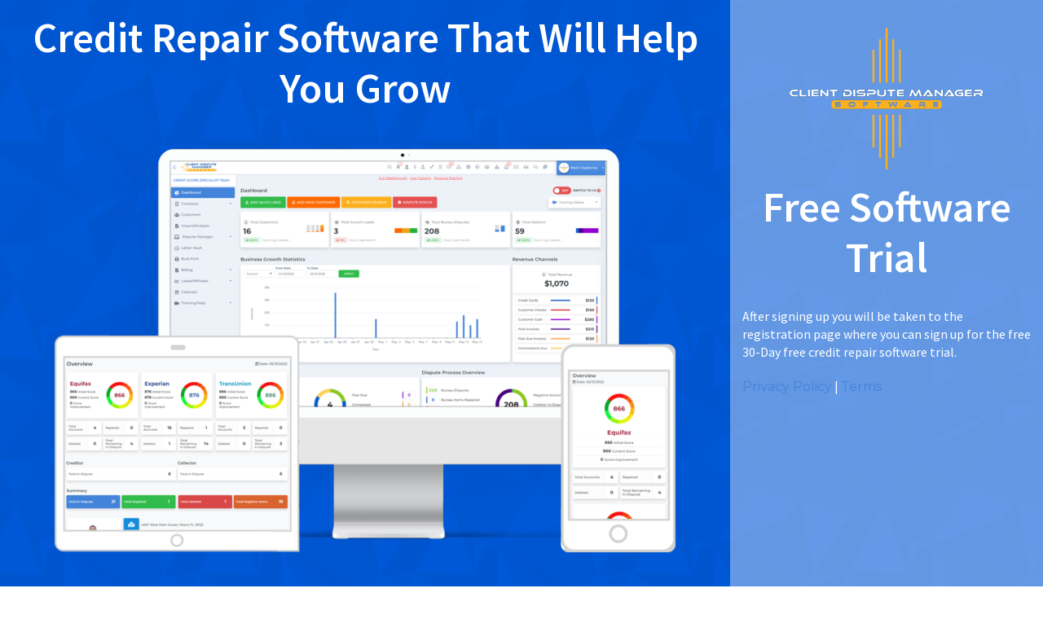

--- FILE ---
content_type: text/html; charset=UTF-8
request_url: https://clientdisputemanagersoftware.com/facebook-business-page/
body_size: 17717
content:
<!DOCTYPE html>
<html lang="en-US" prefix="og: https://ogp.me/ns#">
<head>
	<meta charset="UTF-8">
		
<!-- Search Engine Optimization by Rank Math PRO - https://rankmath.com/ -->
<title>Facebook Business Page - Client Dispute Manager Software</title>
<meta name="description" content="After signing up you will be taken to the registration page where you can sign up for the free 30-Day free credit repair software trial.Privacy Policy | Terms"/>
<meta name="robots" content="follow, index, max-snippet:-1, max-video-preview:-1, max-image-preview:large"/>
<link rel="canonical" href="https://clientdisputemanagersoftware.com/facebook-business-page/" />
<meta property="og:locale" content="en_US" />
<meta property="og:type" content="article" />
<meta property="og:title" content="Facebook Business Page - Client Dispute Manager Software" />
<meta property="og:description" content="After signing up you will be taken to the registration page where you can sign up for the free 30-Day free credit repair software trial.Privacy Policy | Terms" />
<meta property="og:url" content="https://clientdisputemanagersoftware.com/facebook-business-page/" />
<meta property="og:site_name" content="Client Dispute Manager Software" />
<meta property="og:updated_time" content="2022-05-28T20:53:19-04:00" />
<meta property="article:published_time" content="2022-04-25T06:36:23-04:00" />
<meta property="article:modified_time" content="2022-05-28T20:53:19-04:00" />
<meta name="twitter:card" content="summary_large_image" />
<meta name="twitter:title" content="Facebook Business Page - Client Dispute Manager Software" />
<meta name="twitter:description" content="After signing up you will be taken to the registration page where you can sign up for the free 30-Day free credit repair software trial.Privacy Policy | Terms" />
<meta name="twitter:label1" content="Time to read" />
<meta name="twitter:data1" content="1 minute" />
<script type="application/ld+json" class="rank-math-schema-pro">{"@context":"https://schema.org","@graph":[{"@type":"Organization","@id":"https://clientdisputemanagersoftware.com/#organization","name":"Client Dispute Manager Software","logo":{"@type":"ImageObject","@id":"https://clientdisputemanagersoftware.com/#logo","url":"https://vk8.13e.mytemp.website/wp-content/uploads/2022/08/latp.png","contentUrl":"https://vk8.13e.mytemp.website/wp-content/uploads/2022/08/latp.png","caption":"Client Dispute Manager Software","inLanguage":"en-US","width":"713","height":"439"}},{"@type":"WebSite","@id":"https://clientdisputemanagersoftware.com/#website","url":"https://clientdisputemanagersoftware.com","name":"Client Dispute Manager Software","publisher":{"@id":"https://clientdisputemanagersoftware.com/#organization"},"inLanguage":"en-US"},{"@type":"ImageObject","@id":"https://vk8.13e.mytemp.website/wp-content/uploads/2022/05/cdm-2-1-768x534.png","url":"https://vk8.13e.mytemp.website/wp-content/uploads/2022/05/cdm-2-1-768x534.png","width":"200","height":"200","inLanguage":"en-US"},{"@type":"BreadcrumbList","@id":"https://clientdisputemanagersoftware.com/facebook-business-page/#breadcrumb","itemListElement":[{"@type":"ListItem","position":"1","item":{"@id":"https://vk8.13e.mytemp.website","name":"Home"}},{"@type":"ListItem","position":"2","item":{"@id":"https://clientdisputemanagersoftware.com/facebook-business-page/","name":"Facebook Business Page"}}]},{"@type":"WebPage","@id":"https://clientdisputemanagersoftware.com/facebook-business-page/#webpage","url":"https://clientdisputemanagersoftware.com/facebook-business-page/","name":"Facebook Business Page - Client Dispute Manager Software","datePublished":"2022-04-25T06:36:23-04:00","dateModified":"2022-05-28T20:53:19-04:00","isPartOf":{"@id":"https://clientdisputemanagersoftware.com/#website"},"primaryImageOfPage":{"@id":"https://vk8.13e.mytemp.website/wp-content/uploads/2022/05/cdm-2-1-768x534.png"},"inLanguage":"en-US","breadcrumb":{"@id":"https://clientdisputemanagersoftware.com/facebook-business-page/#breadcrumb"}},{"@type":"Person","@id":"https://clientdisputemanagersoftware.com/author/aman/","name":"aman","url":"https://clientdisputemanagersoftware.com/author/aman/","image":{"@type":"ImageObject","@id":"https://secure.gravatar.com/avatar/3416dbd44b19a40d22fc5e2b1689c5f4cde180a0e006878515877d635a04d3da?s=96&amp;d=mm&amp;r=g","url":"https://secure.gravatar.com/avatar/3416dbd44b19a40d22fc5e2b1689c5f4cde180a0e006878515877d635a04d3da?s=96&amp;d=mm&amp;r=g","caption":"aman","inLanguage":"en-US"},"worksFor":{"@id":"https://clientdisputemanagersoftware.com/#organization"}},{"@type":"Article","headline":"Facebook Business Page - Client Dispute Manager Software","datePublished":"2022-04-25T06:36:23-04:00","dateModified":"2022-05-28T20:53:19-04:00","author":{"@id":"https://clientdisputemanagersoftware.com/author/aman/","name":"aman"},"publisher":{"@id":"https://clientdisputemanagersoftware.com/#organization"},"description":"After signing up you will be taken to the registration page where you can sign up for the free 30-Day free credit repair software trial.Privacy Policy | Terms","name":"Facebook Business Page - Client Dispute Manager Software","@id":"https://clientdisputemanagersoftware.com/facebook-business-page/#richSnippet","isPartOf":{"@id":"https://clientdisputemanagersoftware.com/facebook-business-page/#webpage"},"image":{"@id":"https://vk8.13e.mytemp.website/wp-content/uploads/2022/05/cdm-2-1-768x534.png"},"inLanguage":"en-US","mainEntityOfPage":{"@id":"https://clientdisputemanagersoftware.com/facebook-business-page/#webpage"}}]}</script>
<!-- /Rank Math WordPress SEO plugin -->

<link rel='dns-prefetch' href='//a.omappapi.com' />
<link rel="alternate" type="application/rss+xml" title="Client Dispute Manager Software &raquo; Feed" href="https://clientdisputemanagersoftware.com/feed/" />
<link rel="alternate" type="application/rss+xml" title="Client Dispute Manager Software &raquo; Comments Feed" href="https://clientdisputemanagersoftware.com/comments/feed/" />
<link rel="alternate" title="oEmbed (JSON)" type="application/json+oembed" href="https://clientdisputemanagersoftware.com/wp-json/oembed/1.0/embed?url=https%3A%2F%2Fclientdisputemanagersoftware.com%2Ffacebook-business-page%2F" />
<link rel="alternate" title="oEmbed (XML)" type="text/xml+oembed" href="https://clientdisputemanagersoftware.com/wp-json/oembed/1.0/embed?url=https%3A%2F%2Fclientdisputemanagersoftware.com%2Ffacebook-business-page%2F&#038;format=xml" />
<style id='wp-img-auto-sizes-contain-inline-css'>
img:is([sizes=auto i],[sizes^="auto," i]){contain-intrinsic-size:3000px 1500px}
/*# sourceURL=wp-img-auto-sizes-contain-inline-css */
</style>
<style id='wp-emoji-styles-inline-css'>

	img.wp-smiley, img.emoji {
		display: inline !important;
		border: none !important;
		box-shadow: none !important;
		height: 1em !important;
		width: 1em !important;
		margin: 0 0.07em !important;
		vertical-align: -0.1em !important;
		background: none !important;
		padding: 0 !important;
	}
/*# sourceURL=wp-emoji-styles-inline-css */
</style>
<style id='global-styles-inline-css'>
:root{--wp--preset--aspect-ratio--square: 1;--wp--preset--aspect-ratio--4-3: 4/3;--wp--preset--aspect-ratio--3-4: 3/4;--wp--preset--aspect-ratio--3-2: 3/2;--wp--preset--aspect-ratio--2-3: 2/3;--wp--preset--aspect-ratio--16-9: 16/9;--wp--preset--aspect-ratio--9-16: 9/16;--wp--preset--color--black: #000000;--wp--preset--color--cyan-bluish-gray: #abb8c3;--wp--preset--color--white: #ffffff;--wp--preset--color--pale-pink: #f78da7;--wp--preset--color--vivid-red: #cf2e2e;--wp--preset--color--luminous-vivid-orange: #ff6900;--wp--preset--color--luminous-vivid-amber: #fcb900;--wp--preset--color--light-green-cyan: #7bdcb5;--wp--preset--color--vivid-green-cyan: #00d084;--wp--preset--color--pale-cyan-blue: #8ed1fc;--wp--preset--color--vivid-cyan-blue: #0693e3;--wp--preset--color--vivid-purple: #9b51e0;--wp--preset--gradient--vivid-cyan-blue-to-vivid-purple: linear-gradient(135deg,rgb(6,147,227) 0%,rgb(155,81,224) 100%);--wp--preset--gradient--light-green-cyan-to-vivid-green-cyan: linear-gradient(135deg,rgb(122,220,180) 0%,rgb(0,208,130) 100%);--wp--preset--gradient--luminous-vivid-amber-to-luminous-vivid-orange: linear-gradient(135deg,rgb(252,185,0) 0%,rgb(255,105,0) 100%);--wp--preset--gradient--luminous-vivid-orange-to-vivid-red: linear-gradient(135deg,rgb(255,105,0) 0%,rgb(207,46,46) 100%);--wp--preset--gradient--very-light-gray-to-cyan-bluish-gray: linear-gradient(135deg,rgb(238,238,238) 0%,rgb(169,184,195) 100%);--wp--preset--gradient--cool-to-warm-spectrum: linear-gradient(135deg,rgb(74,234,220) 0%,rgb(151,120,209) 20%,rgb(207,42,186) 40%,rgb(238,44,130) 60%,rgb(251,105,98) 80%,rgb(254,248,76) 100%);--wp--preset--gradient--blush-light-purple: linear-gradient(135deg,rgb(255,206,236) 0%,rgb(152,150,240) 100%);--wp--preset--gradient--blush-bordeaux: linear-gradient(135deg,rgb(254,205,165) 0%,rgb(254,45,45) 50%,rgb(107,0,62) 100%);--wp--preset--gradient--luminous-dusk: linear-gradient(135deg,rgb(255,203,112) 0%,rgb(199,81,192) 50%,rgb(65,88,208) 100%);--wp--preset--gradient--pale-ocean: linear-gradient(135deg,rgb(255,245,203) 0%,rgb(182,227,212) 50%,rgb(51,167,181) 100%);--wp--preset--gradient--electric-grass: linear-gradient(135deg,rgb(202,248,128) 0%,rgb(113,206,126) 100%);--wp--preset--gradient--midnight: linear-gradient(135deg,rgb(2,3,129) 0%,rgb(40,116,252) 100%);--wp--preset--font-size--small: 13px;--wp--preset--font-size--medium: 20px;--wp--preset--font-size--large: 36px;--wp--preset--font-size--x-large: 42px;--wp--preset--spacing--20: 0.44rem;--wp--preset--spacing--30: 0.67rem;--wp--preset--spacing--40: 1rem;--wp--preset--spacing--50: 1.5rem;--wp--preset--spacing--60: 2.25rem;--wp--preset--spacing--70: 3.38rem;--wp--preset--spacing--80: 5.06rem;--wp--preset--shadow--natural: 6px 6px 9px rgba(0, 0, 0, 0.2);--wp--preset--shadow--deep: 12px 12px 50px rgba(0, 0, 0, 0.4);--wp--preset--shadow--sharp: 6px 6px 0px rgba(0, 0, 0, 0.2);--wp--preset--shadow--outlined: 6px 6px 0px -3px rgb(255, 255, 255), 6px 6px rgb(0, 0, 0);--wp--preset--shadow--crisp: 6px 6px 0px rgb(0, 0, 0);}:root { --wp--style--global--content-size: 800px;--wp--style--global--wide-size: 1200px; }:where(body) { margin: 0; }.wp-site-blocks > .alignleft { float: left; margin-right: 2em; }.wp-site-blocks > .alignright { float: right; margin-left: 2em; }.wp-site-blocks > .aligncenter { justify-content: center; margin-left: auto; margin-right: auto; }:where(.wp-site-blocks) > * { margin-block-start: 24px; margin-block-end: 0; }:where(.wp-site-blocks) > :first-child { margin-block-start: 0; }:where(.wp-site-blocks) > :last-child { margin-block-end: 0; }:root { --wp--style--block-gap: 24px; }:root :where(.is-layout-flow) > :first-child{margin-block-start: 0;}:root :where(.is-layout-flow) > :last-child{margin-block-end: 0;}:root :where(.is-layout-flow) > *{margin-block-start: 24px;margin-block-end: 0;}:root :where(.is-layout-constrained) > :first-child{margin-block-start: 0;}:root :where(.is-layout-constrained) > :last-child{margin-block-end: 0;}:root :where(.is-layout-constrained) > *{margin-block-start: 24px;margin-block-end: 0;}:root :where(.is-layout-flex){gap: 24px;}:root :where(.is-layout-grid){gap: 24px;}.is-layout-flow > .alignleft{float: left;margin-inline-start: 0;margin-inline-end: 2em;}.is-layout-flow > .alignright{float: right;margin-inline-start: 2em;margin-inline-end: 0;}.is-layout-flow > .aligncenter{margin-left: auto !important;margin-right: auto !important;}.is-layout-constrained > .alignleft{float: left;margin-inline-start: 0;margin-inline-end: 2em;}.is-layout-constrained > .alignright{float: right;margin-inline-start: 2em;margin-inline-end: 0;}.is-layout-constrained > .aligncenter{margin-left: auto !important;margin-right: auto !important;}.is-layout-constrained > :where(:not(.alignleft):not(.alignright):not(.alignfull)){max-width: var(--wp--style--global--content-size);margin-left: auto !important;margin-right: auto !important;}.is-layout-constrained > .alignwide{max-width: var(--wp--style--global--wide-size);}body .is-layout-flex{display: flex;}.is-layout-flex{flex-wrap: wrap;align-items: center;}.is-layout-flex > :is(*, div){margin: 0;}body .is-layout-grid{display: grid;}.is-layout-grid > :is(*, div){margin: 0;}body{padding-top: 0px;padding-right: 0px;padding-bottom: 0px;padding-left: 0px;}a:where(:not(.wp-element-button)){text-decoration: underline;}:root :where(.wp-element-button, .wp-block-button__link){background-color: #32373c;border-width: 0;color: #fff;font-family: inherit;font-size: inherit;font-style: inherit;font-weight: inherit;letter-spacing: inherit;line-height: inherit;padding-top: calc(0.667em + 2px);padding-right: calc(1.333em + 2px);padding-bottom: calc(0.667em + 2px);padding-left: calc(1.333em + 2px);text-decoration: none;text-transform: inherit;}.has-black-color{color: var(--wp--preset--color--black) !important;}.has-cyan-bluish-gray-color{color: var(--wp--preset--color--cyan-bluish-gray) !important;}.has-white-color{color: var(--wp--preset--color--white) !important;}.has-pale-pink-color{color: var(--wp--preset--color--pale-pink) !important;}.has-vivid-red-color{color: var(--wp--preset--color--vivid-red) !important;}.has-luminous-vivid-orange-color{color: var(--wp--preset--color--luminous-vivid-orange) !important;}.has-luminous-vivid-amber-color{color: var(--wp--preset--color--luminous-vivid-amber) !important;}.has-light-green-cyan-color{color: var(--wp--preset--color--light-green-cyan) !important;}.has-vivid-green-cyan-color{color: var(--wp--preset--color--vivid-green-cyan) !important;}.has-pale-cyan-blue-color{color: var(--wp--preset--color--pale-cyan-blue) !important;}.has-vivid-cyan-blue-color{color: var(--wp--preset--color--vivid-cyan-blue) !important;}.has-vivid-purple-color{color: var(--wp--preset--color--vivid-purple) !important;}.has-black-background-color{background-color: var(--wp--preset--color--black) !important;}.has-cyan-bluish-gray-background-color{background-color: var(--wp--preset--color--cyan-bluish-gray) !important;}.has-white-background-color{background-color: var(--wp--preset--color--white) !important;}.has-pale-pink-background-color{background-color: var(--wp--preset--color--pale-pink) !important;}.has-vivid-red-background-color{background-color: var(--wp--preset--color--vivid-red) !important;}.has-luminous-vivid-orange-background-color{background-color: var(--wp--preset--color--luminous-vivid-orange) !important;}.has-luminous-vivid-amber-background-color{background-color: var(--wp--preset--color--luminous-vivid-amber) !important;}.has-light-green-cyan-background-color{background-color: var(--wp--preset--color--light-green-cyan) !important;}.has-vivid-green-cyan-background-color{background-color: var(--wp--preset--color--vivid-green-cyan) !important;}.has-pale-cyan-blue-background-color{background-color: var(--wp--preset--color--pale-cyan-blue) !important;}.has-vivid-cyan-blue-background-color{background-color: var(--wp--preset--color--vivid-cyan-blue) !important;}.has-vivid-purple-background-color{background-color: var(--wp--preset--color--vivid-purple) !important;}.has-black-border-color{border-color: var(--wp--preset--color--black) !important;}.has-cyan-bluish-gray-border-color{border-color: var(--wp--preset--color--cyan-bluish-gray) !important;}.has-white-border-color{border-color: var(--wp--preset--color--white) !important;}.has-pale-pink-border-color{border-color: var(--wp--preset--color--pale-pink) !important;}.has-vivid-red-border-color{border-color: var(--wp--preset--color--vivid-red) !important;}.has-luminous-vivid-orange-border-color{border-color: var(--wp--preset--color--luminous-vivid-orange) !important;}.has-luminous-vivid-amber-border-color{border-color: var(--wp--preset--color--luminous-vivid-amber) !important;}.has-light-green-cyan-border-color{border-color: var(--wp--preset--color--light-green-cyan) !important;}.has-vivid-green-cyan-border-color{border-color: var(--wp--preset--color--vivid-green-cyan) !important;}.has-pale-cyan-blue-border-color{border-color: var(--wp--preset--color--pale-cyan-blue) !important;}.has-vivid-cyan-blue-border-color{border-color: var(--wp--preset--color--vivid-cyan-blue) !important;}.has-vivid-purple-border-color{border-color: var(--wp--preset--color--vivid-purple) !important;}.has-vivid-cyan-blue-to-vivid-purple-gradient-background{background: var(--wp--preset--gradient--vivid-cyan-blue-to-vivid-purple) !important;}.has-light-green-cyan-to-vivid-green-cyan-gradient-background{background: var(--wp--preset--gradient--light-green-cyan-to-vivid-green-cyan) !important;}.has-luminous-vivid-amber-to-luminous-vivid-orange-gradient-background{background: var(--wp--preset--gradient--luminous-vivid-amber-to-luminous-vivid-orange) !important;}.has-luminous-vivid-orange-to-vivid-red-gradient-background{background: var(--wp--preset--gradient--luminous-vivid-orange-to-vivid-red) !important;}.has-very-light-gray-to-cyan-bluish-gray-gradient-background{background: var(--wp--preset--gradient--very-light-gray-to-cyan-bluish-gray) !important;}.has-cool-to-warm-spectrum-gradient-background{background: var(--wp--preset--gradient--cool-to-warm-spectrum) !important;}.has-blush-light-purple-gradient-background{background: var(--wp--preset--gradient--blush-light-purple) !important;}.has-blush-bordeaux-gradient-background{background: var(--wp--preset--gradient--blush-bordeaux) !important;}.has-luminous-dusk-gradient-background{background: var(--wp--preset--gradient--luminous-dusk) !important;}.has-pale-ocean-gradient-background{background: var(--wp--preset--gradient--pale-ocean) !important;}.has-electric-grass-gradient-background{background: var(--wp--preset--gradient--electric-grass) !important;}.has-midnight-gradient-background{background: var(--wp--preset--gradient--midnight) !important;}.has-small-font-size{font-size: var(--wp--preset--font-size--small) !important;}.has-medium-font-size{font-size: var(--wp--preset--font-size--medium) !important;}.has-large-font-size{font-size: var(--wp--preset--font-size--large) !important;}.has-x-large-font-size{font-size: var(--wp--preset--font-size--x-large) !important;}
:root :where(.wp-block-pullquote){font-size: 1.5em;line-height: 1.6;}
/*# sourceURL=global-styles-inline-css */
</style>
<link rel='stylesheet' id='megamenu-css' href='https://clientdisputemanagersoftware.com/wp-content/uploads/maxmegamenu/style.css?ver=3e2272' media='all' />
<link rel='stylesheet' id='dashicons-css' href='https://clientdisputemanagersoftware.com/wp-includes/css/dashicons.min.css?ver=6.9' media='all' />
<link rel='stylesheet' id='hello-elementor-css' href='https://clientdisputemanagersoftware.com/wp-content/themes/hello-elementor/assets/css/reset.css?ver=3.4.5' media='all' />
<link rel='stylesheet' id='hello-elementor-theme-style-css' href='https://clientdisputemanagersoftware.com/wp-content/themes/hello-elementor/assets/css/theme.css?ver=3.4.5' media='all' />
<link rel='stylesheet' id='hello-elementor-header-footer-css' href='https://clientdisputemanagersoftware.com/wp-content/themes/hello-elementor/assets/css/header-footer.css?ver=3.4.5' media='all' />
<link rel='stylesheet' id='elementor-frontend-css' href='https://clientdisputemanagersoftware.com/wp-content/plugins/elementor/assets/css/frontend.min.css?ver=3.34.1' media='all' />
<link rel='stylesheet' id='elementor-post-6-css' href='https://clientdisputemanagersoftware.com/wp-content/uploads/elementor/css/post-6.css?ver=1768297023' media='all' />
<link rel='stylesheet' id='elementor-icons-css' href='https://clientdisputemanagersoftware.com/wp-content/plugins/elementor/assets/lib/eicons/css/elementor-icons.min.css?ver=5.45.0' media='all' />
<link rel='stylesheet' id='widget-heading-css' href='https://clientdisputemanagersoftware.com/wp-content/plugins/elementor/assets/css/widget-heading.min.css?ver=3.34.1' media='all' />
<link rel='stylesheet' id='widget-image-css' href='https://clientdisputemanagersoftware.com/wp-content/plugins/elementor/assets/css/widget-image.min.css?ver=3.34.1' media='all' />
<link rel='stylesheet' id='widget-icon-list-css' href='https://clientdisputemanagersoftware.com/wp-content/plugins/elementor/assets/css/widget-icon-list.min.css?ver=3.34.1' media='all' />
<link rel='stylesheet' id='widget-image-gallery-css' href='https://clientdisputemanagersoftware.com/wp-content/plugins/elementor/assets/css/widget-image-gallery.min.css?ver=3.34.1' media='all' />
<link rel='stylesheet' id='elementor-post-17089-css' href='https://clientdisputemanagersoftware.com/wp-content/uploads/elementor/css/post-17089.css?ver=1768299889' media='all' />
<link rel='stylesheet' id='eael-general-css' href='https://clientdisputemanagersoftware.com/wp-content/plugins/essential-addons-for-elementor-lite/assets/front-end/css/view/general.min.css?ver=6.5.6' media='all' />
<link rel='stylesheet' id='elementor-gf-montserrat-css' href='https://fonts.googleapis.com/css?family=Montserrat:100,100italic,200,200italic,300,300italic,400,400italic,500,500italic,600,600italic,700,700italic,800,800italic,900,900italic&#038;display=auto' media='all' />
<link rel='stylesheet' id='elementor-gf-poppins-css' href='https://fonts.googleapis.com/css?family=Poppins:100,100italic,200,200italic,300,300italic,400,400italic,500,500italic,600,600italic,700,700italic,800,800italic,900,900italic&#038;display=auto' media='all' />
<link rel='stylesheet' id='elementor-gf-sourcesanspro-css' href='https://fonts.googleapis.com/css?family=Source+Sans+Pro:100,100italic,200,200italic,300,300italic,400,400italic,500,500italic,600,600italic,700,700italic,800,800italic,900,900italic&#038;display=auto' media='all' />
<link rel='stylesheet' id='elementor-icons-shared-0-css' href='https://clientdisputemanagersoftware.com/wp-content/plugins/elementor/assets/lib/font-awesome/css/fontawesome.min.css?ver=5.15.3' media='all' />
<link rel='stylesheet' id='elementor-icons-fa-solid-css' href='https://clientdisputemanagersoftware.com/wp-content/plugins/elementor/assets/lib/font-awesome/css/solid.min.css?ver=5.15.3' media='all' />
<script src="https://clientdisputemanagersoftware.com/wp-includes/js/jquery/jquery.min.js?ver=3.7.1" id="jquery-core-js"></script>
<script src="https://clientdisputemanagersoftware.com/wp-includes/js/jquery/jquery-migrate.min.js?ver=3.4.1" id="jquery-migrate-js"></script>
<link rel="https://api.w.org/" href="https://clientdisputemanagersoftware.com/wp-json/" /><link rel="alternate" title="JSON" type="application/json" href="https://clientdisputemanagersoftware.com/wp-json/wp/v2/pages/17089" /><link rel="EditURI" type="application/rsd+xml" title="RSD" href="https://clientdisputemanagersoftware.com/xmlrpc.php?rsd" />
<meta name="generator" content="WordPress 6.9" />
<link rel='shortlink' href='https://clientdisputemanagersoftware.com/?p=17089' />
<meta name="generator" content="Elementor 3.34.1; features: additional_custom_breakpoints; settings: css_print_method-external, google_font-enabled, font_display-auto">
	<!-- Start of  Zendesk Widget script -->
<script id="ze-snippet" src="https://static.zdassets.com/ekr/snippet.js?key=7e907d5b-9dec-49fa-a717-13a320f971d6"> </script>
<!-- End of  Zendesk Widget script -->
<meta name="google-site-verification" content="BOWYHrtvrJI_3Mz8T5gZQDxHidNYcHkuUDOm4IHelqM" /> 
<!-- Google tag (gtag.js) -->
<script async src="https://www.googletagmanager.com/gtag/js?id=G-614BW36WD9"></script>
<script>
  window.dataLayer = window.dataLayer || [];
  function gtag(){dataLayer.push(arguments);}
  gtag('js', new Date());

  gtag('config', 'G-614BW36WD9');
</script>

<!-- Google tag (gtag.js) -->
<script async src="https://www.googletagmanager.com/gtag/js?id=AW-977536702"></script>
<script>
  window.dataLayer = window.dataLayer || [];
  function gtag(){dataLayer.push(arguments);}
  gtag('js', new Date());
  gtag('config', 'AW-977536702');
</script>
			<style>
				.e-con.e-parent:nth-of-type(n+4):not(.e-lazyloaded):not(.e-no-lazyload),
				.e-con.e-parent:nth-of-type(n+4):not(.e-lazyloaded):not(.e-no-lazyload) * {
					background-image: none !important;
				}
				@media screen and (max-height: 1024px) {
					.e-con.e-parent:nth-of-type(n+3):not(.e-lazyloaded):not(.e-no-lazyload),
					.e-con.e-parent:nth-of-type(n+3):not(.e-lazyloaded):not(.e-no-lazyload) * {
						background-image: none !important;
					}
				}
				@media screen and (max-height: 640px) {
					.e-con.e-parent:nth-of-type(n+2):not(.e-lazyloaded):not(.e-no-lazyload),
					.e-con.e-parent:nth-of-type(n+2):not(.e-lazyloaded):not(.e-no-lazyload) * {
						background-image: none !important;
					}
				}
			</style>
			<link rel="icon" href="https://clientdisputemanagersoftware.com/wp-content/uploads/2022/09/final_logo_png-150x150.png" sizes="32x32" />
<link rel="icon" href="https://clientdisputemanagersoftware.com/wp-content/uploads/2022/09/final_logo_png.png" sizes="192x192" />
<link rel="apple-touch-icon" href="https://clientdisputemanagersoftware.com/wp-content/uploads/2022/09/final_logo_png.png" />
<meta name="msapplication-TileImage" content="https://clientdisputemanagersoftware.com/wp-content/uploads/2022/09/final_logo_png.png" />
<style type="text/css">/** Mega Menu CSS: fs **/</style>
	<meta name="viewport" content="width=device-width, initial-scale=1.0, viewport-fit=cover" /><meta name="generator" content="WP Rocket 3.20.3" data-wpr-features="wpr_minify_js wpr_preload_links wpr_desktop" /></head>
<body class="wp-singular page-template page-template-elementor_canvas page page-id-17089 wp-embed-responsive wp-theme-hello-elementor mega-menu-menu-1 mega-menu-max-mega-menu-1 hello-elementor-default elementor-default elementor-template-canvas elementor-kit-6 elementor-page elementor-page-17089">
			<div data-rocket-location-hash="d429b7ccf61c871486d62f3de536881e" data-elementor-type="wp-page" data-elementor-id="17089" class="elementor elementor-17089" data-elementor-post-type="page">
						<section class="elementor-section elementor-top-section elementor-element elementor-element-2e5859ff elementor-section-full_width elementor-section-height-default elementor-section-height-default" data-id="2e5859ff" data-element_type="section" id="form" data-settings="{&quot;background_background&quot;:&quot;classic&quot;}">
						<div data-rocket-location-hash="82f6c6a00e9a86a2eaa3cc6e8d136714" class="elementor-container elementor-column-gap-default">
					<div class="elementor-column elementor-col-100 elementor-top-column elementor-element elementor-element-61684b9a" data-id="61684b9a" data-element_type="column">
			<div class="elementor-widget-wrap elementor-element-populated">
						<section class="elementor-section elementor-inner-section elementor-element elementor-element-743e5380 elementor-section-full_width elementor-section-height-default elementor-section-height-default" data-id="743e5380" data-element_type="section">
						<div data-rocket-location-hash="b3be091174dcd2d7573499587c59c9d9" class="elementor-container elementor-column-gap-default">
					<div class="elementor-column elementor-col-50 elementor-inner-column elementor-element elementor-element-24b2de37" data-id="24b2de37" data-element_type="column">
			<div class="elementor-widget-wrap elementor-element-populated">
						<div class="elementor-element elementor-element-dfcb4fe elementor-widget elementor-widget-heading" data-id="dfcb4fe" data-element_type="widget" data-widget_type="heading.default">
				<div class="elementor-widget-container">
					<h2 class="elementor-heading-title elementor-size-default">Credit Repair Software That Will Help<br> You Grow</h2>				</div>
				</div>
				<div class="elementor-element elementor-element-3bd4e143 elementor-widget elementor-widget-image" data-id="3bd4e143" data-element_type="widget" data-widget_type="image.default">
				<div class="elementor-widget-container">
															<img fetchpriority="high" decoding="async" width="768" height="534" src="https://clientdisputemanagersoftware.com/wp-content/uploads/2022/05/cdm-2-1-768x534.png" class="attachment-medium_large size-medium_large wp-image-32087" alt="" srcset="https://clientdisputemanagersoftware.com/wp-content/uploads/2022/05/cdm-2-1-768x534.png 768w, https://clientdisputemanagersoftware.com/wp-content/uploads/2022/05/cdm-2-1-300x209.png 300w, https://clientdisputemanagersoftware.com/wp-content/uploads/2022/05/cdm-2-1.png 1000w" sizes="(max-width: 768px) 100vw, 768px" title="Facebook Business Page 1">															</div>
				</div>
				<div class="elementor-element elementor-element-2fb60eb8 elementor-widget elementor-widget-heading" data-id="2fb60eb8" data-element_type="widget" data-widget_type="heading.default">
				<div class="elementor-widget-container">
					<h3 class="elementor-heading-title elementor-size-default">Free 30-Day Trial: everything you need be successful
</h3>				</div>
				</div>
					</div>
		</div>
				<div class="elementor-column elementor-col-50 elementor-inner-column elementor-element elementor-element-453bc0c5" data-id="453bc0c5" data-element_type="column" data-settings="{&quot;background_background&quot;:&quot;classic&quot;}">
			<div class="elementor-widget-wrap elementor-element-populated">
						<div class="elementor-element elementor-element-17dc3973 elementor-widget elementor-widget-image" data-id="17dc3973" data-element_type="widget" data-widget_type="image.default">
				<div class="elementor-widget-container">
															<img decoding="async" width="250" height="183" src="https://clientdisputemanagersoftware.com/wp-content/uploads/2020/04/CDMS-Logo.png" class="attachment-large size-large wp-image-13247" alt="Client Dispute Manager Software" title="Facebook Business Page 2">															</div>
				</div>
				<div class="elementor-element elementor-element-2463efa6 elementor-widget elementor-widget-heading" data-id="2463efa6" data-element_type="widget" data-widget_type="heading.default">
				<div class="elementor-widget-container">
					<h2 class="elementor-heading-title elementor-size-default">Free Software Trial</h2>				</div>
				</div>
				<div class="elementor-element elementor-element-71d4fe1 elementor-widget elementor-widget-html" data-id="71d4fe1" data-element_type="widget" data-widget_type="html.default">
				<div class="elementor-widget-container">
					<div class="_form_248"></div><script src="https://markclayborne8115.activehosted.com/f/embed.php?id=248" type="text/javascript" charset="utf-8"></script>				</div>
				</div>
				<div class="elementor-element elementor-element-231a4ca6 elementor-widget elementor-widget-text-editor" data-id="231a4ca6" data-element_type="widget" data-widget_type="text-editor.default">
				<div class="elementor-widget-container">
									After signing up you will be taken to the registration page where you can sign up for the free 30-Day free credit repair software trial.								</div>
				</div>
				<div class="elementor-element elementor-element-7b38360f elementor-widget elementor-widget-text-editor" data-id="7b38360f" data-element_type="widget" data-widget_type="text-editor.default">
				<div class="elementor-widget-container">
									<a href="https://clientdisputemanagersoftware.com/privacy-policy/" target="_blank">Privacy Policy</a> | <a href="https://clientdisputemanagersoftware.com/terms-and-conditions/" target="_blank">Terms</a>								</div>
				</div>
					</div>
		</div>
					</div>
		</section>
					</div>
		</div>
					</div>
		</section>
				<section class="elementor-section elementor-top-section elementor-element elementor-element-4c9fc3e3 elementor-section-boxed elementor-section-height-default elementor-section-height-default" data-id="4c9fc3e3" data-element_type="section" data-settings="{&quot;background_background&quot;:&quot;classic&quot;}">
						<div data-rocket-location-hash="d980f33cebda42b9db2d1a70c42a55aa" class="elementor-container elementor-column-gap-default">
					<div class="elementor-column elementor-col-100 elementor-top-column elementor-element elementor-element-59443af9" data-id="59443af9" data-element_type="column">
			<div class="elementor-widget-wrap elementor-element-populated">
						<div class="elementor-element elementor-element-2b70efe9 elementor-widget elementor-widget-heading" data-id="2b70efe9" data-element_type="widget" data-widget_type="heading.default">
				<div class="elementor-widget-container">
					<h4 class="elementor-heading-title elementor-size-default">All of the Credit Repair Software Features You Need to Automate, Dispute, Manage and Scale Your Business in 2020
</h4>				</div>
				</div>
					</div>
		</div>
					</div>
		</section>
				<section data-rocket-location-hash="c349f979bcf3112cead14ff77b2c331f" class="elementor-section elementor-top-section elementor-element elementor-element-58974793 elementor-section-boxed elementor-section-height-default elementor-section-height-default" data-id="58974793" data-element_type="section">
						<div data-rocket-location-hash="97c4beeda535457bbe628aa457eec642" class="elementor-container elementor-column-gap-default">
					<div class="elementor-column elementor-col-50 elementor-top-column elementor-element elementor-element-41402111" data-id="41402111" data-element_type="column">
			<div class="elementor-widget-wrap elementor-element-populated">
						<div class="elementor-element elementor-element-4f849e3a elementor-widget elementor-widget-heading" data-id="4f849e3a" data-element_type="widget" data-widget_type="heading.default">
				<div class="elementor-widget-container">
					<h2 class="elementor-heading-title elementor-size-default">Automated Features
</h2>				</div>
				</div>
				<div class="elementor-element elementor-element-79d59130 elementor-widget elementor-widget-image" data-id="79d59130" data-element_type="widget" data-widget_type="image.default">
				<div class="elementor-widget-container">
															<img decoding="async" width="1200" height="628" src="https://clientdisputemanagersoftware.com/wp-content/uploads/2022/05/responsive-ads-1.png" class="attachment-full size-full wp-image-33379" alt="" srcset="https://clientdisputemanagersoftware.com/wp-content/uploads/2022/05/responsive-ads-1.png 1200w, https://clientdisputemanagersoftware.com/wp-content/uploads/2022/05/responsive-ads-1-300x157.png 300w, https://clientdisputemanagersoftware.com/wp-content/uploads/2022/05/responsive-ads-1-1024x536.png 1024w, https://clientdisputemanagersoftware.com/wp-content/uploads/2022/05/responsive-ads-1-768x402.png 768w" sizes="(max-width: 1200px) 100vw, 1200px" title="Facebook Business Page 3">															</div>
				</div>
				<div class="elementor-element elementor-element-218436f2 elementor-icon-list--layout-traditional elementor-list-item-link-full_width elementor-widget elementor-widget-icon-list" data-id="218436f2" data-element_type="widget" data-widget_type="icon-list.default">
				<div class="elementor-widget-container">
							<ul class="elementor-icon-list-items">
							<li class="elementor-icon-list-item">
											<span class="elementor-icon-list-icon">
							<i aria-hidden="true" class="fas fa-check"></i>						</span>
										<span class="elementor-icon-list-text">Import credit reports with 1 click of the mouse.</span>
									</li>
								<li class="elementor-icon-list-item">
											<span class="elementor-icon-list-icon">
							<i aria-hidden="true" class="fas fa-check"></i>						</span>
										<span class="elementor-icon-list-text">Customers can onboard themselves while you sleep.</span>
									</li>
								<li class="elementor-icon-list-item">
											<span class="elementor-icon-list-icon">
							<i aria-hidden="true" class="fas fa-check"></i>						</span>
										<span class="elementor-icon-list-text">Build a Credit Audit and Analyzer report within 30 seconds.</span>
									</li>
								<li class="elementor-icon-list-item">
											<span class="elementor-icon-list-icon">
							<i aria-hidden="true" class="fas fa-check"></i>						</span>
										<span class="elementor-icon-list-text">Let the Fast Checker check the credit report for deleted accounts.</span>
									</li>
								<li class="elementor-icon-list-item">
											<span class="elementor-icon-list-icon">
							<i aria-hidden="true" class="fas fa-check"></i>						</span>
										<span class="elementor-icon-list-text">Build a good faith estimate with our automated PPD feature.</span>
									</li>
								<li class="elementor-icon-list-item">
											<span class="elementor-icon-list-icon">
							<i aria-hidden="true" class="fas fa-check"></i>						</span>
										<span class="elementor-icon-list-text">Import your credit monitoring reports fast.</span>
									</li>
								<li class="elementor-icon-list-item">
											<span class="elementor-icon-list-icon">
							<i aria-hidden="true" class="fas fa-check"></i>						</span>
										<span class="elementor-icon-list-text">Use Zapier to integrate with 1,000 of applications.</span>
									</li>
								<li class="elementor-icon-list-item">
											<span class="elementor-icon-list-icon">
							<i aria-hidden="true" class="fas fa-check"></i>						</span>
										<span class="elementor-icon-list-text">Text your customer within the software for a quicker response.</span>
									</li>
						</ul>
						</div>
				</div>
					</div>
		</div>
				<div class="elementor-column elementor-col-50 elementor-top-column elementor-element elementor-element-48c216e8" data-id="48c216e8" data-element_type="column">
			<div class="elementor-widget-wrap elementor-element-populated">
						<div class="elementor-element elementor-element-1be883b3 elementor-widget elementor-widget-heading" data-id="1be883b3" data-element_type="widget" data-widget_type="heading.default">
				<div class="elementor-widget-container">
					<h2 class="elementor-heading-title elementor-size-default">Dispute Engine

</h2>				</div>
				</div>
				<div class="elementor-element elementor-element-7196b1bf elementor-widget elementor-widget-image" data-id="7196b1bf" data-element_type="widget" data-widget_type="image.default">
				<div class="elementor-widget-container">
															<img loading="lazy" decoding="async" width="1200" height="628" src="https://clientdisputemanagersoftware.com/wp-content/uploads/2022/05/responsive-ads-4.png" class="attachment-full size-full wp-image-33380" alt="" srcset="https://clientdisputemanagersoftware.com/wp-content/uploads/2022/05/responsive-ads-4.png 1200w, https://clientdisputemanagersoftware.com/wp-content/uploads/2022/05/responsive-ads-4-300x157.png 300w, https://clientdisputemanagersoftware.com/wp-content/uploads/2022/05/responsive-ads-4-1024x536.png 1024w, https://clientdisputemanagersoftware.com/wp-content/uploads/2022/05/responsive-ads-4-768x402.png 768w" sizes="(max-width: 1200px) 100vw, 1200px" title="Facebook Business Page 4">															</div>
				</div>
				<div class="elementor-element elementor-element-5327d8a2 elementor-icon-list--layout-traditional elementor-list-item-link-full_width elementor-widget elementor-widget-icon-list" data-id="5327d8a2" data-element_type="widget" data-widget_type="icon-list.default">
				<div class="elementor-widget-container">
							<ul class="elementor-icon-list-items">
							<li class="elementor-icon-list-item">
											<span class="elementor-icon-list-icon">
							<i aria-hidden="true" class="fas fa-check"></i>						</span>
										<span class="elementor-icon-list-text">Choose from 296 proven dispute letters.</span>
									</li>
								<li class="elementor-icon-list-item">
											<span class="elementor-icon-list-icon">
							<i aria-hidden="true" class="fas fa-check"></i>						</span>
										<span class="elementor-icon-list-text">Upload your own dispute letters.</span>
									</li>
								<li class="elementor-icon-list-item">
											<span class="elementor-icon-list-icon">
							<i aria-hidden="true" class="fas fa-check"></i>						</span>
										<span class="elementor-icon-list-text">Review your client’s credit report while disputing.</span>
									</li>
								<li class="elementor-icon-list-item">
											<span class="elementor-icon-list-icon">
							<i aria-hidden="true" class="fas fa-check"></i>						</span>
										<span class="elementor-icon-list-text">Dispute with creditor and collectors.</span>
									</li>
								<li class="elementor-icon-list-item">
											<span class="elementor-icon-list-icon">
							<i aria-hidden="true" class="fas fa-check"></i>						</span>
										<span class="elementor-icon-list-text">Pick from a variety of respond letters.</span>
									</li>
								<li class="elementor-icon-list-item">
											<span class="elementor-icon-list-icon">
							<i aria-hidden="true" class="fas fa-check"></i>						</span>
										<span class="elementor-icon-list-text">Pick from various default dispute reasons.</span>
									</li>
								<li class="elementor-icon-list-item">
											<span class="elementor-icon-list-icon">
							<i aria-hidden="true" class="fas fa-check"></i>						</span>
										<span class="elementor-icon-list-text">Keep track of all dispute reasons.</span>
									</li>
						</ul>
						</div>
				</div>
					</div>
		</div>
					</div>
		</section>
				<section data-rocket-location-hash="3e158a2d4b73c7f8e4a9b1d368354aa1" class="elementor-section elementor-top-section elementor-element elementor-element-241bdfbf elementor-section-boxed elementor-section-height-default elementor-section-height-default" data-id="241bdfbf" data-element_type="section">
						<div data-rocket-location-hash="1e476ed8521e5a63ab5ef03e120f49ec" class="elementor-container elementor-column-gap-default">
					<div class="elementor-column elementor-col-50 elementor-top-column elementor-element elementor-element-11e179b6" data-id="11e179b6" data-element_type="column">
			<div class="elementor-widget-wrap elementor-element-populated">
						<div class="elementor-element elementor-element-630660bb elementor-widget elementor-widget-heading" data-id="630660bb" data-element_type="widget" data-widget_type="heading.default">
				<div class="elementor-widget-container">
					<h2 class="elementor-heading-title elementor-size-default">Billing and Payments

</h2>				</div>
				</div>
				<div class="elementor-element elementor-element-29cd753b elementor-widget elementor-widget-image" data-id="29cd753b" data-element_type="widget" data-widget_type="image.default">
				<div class="elementor-widget-container">
															<img loading="lazy" decoding="async" width="289" height="378" src="https://clientdisputemanagersoftware.com/wp-content/uploads/2020/02/img-2.jpg" class="attachment-full size-full wp-image-12453" alt="" srcset="https://clientdisputemanagersoftware.com/wp-content/uploads/2020/02/img-2.jpg 289w, https://clientdisputemanagersoftware.com/wp-content/uploads/2020/02/img-2-229x300.jpg 229w" sizes="(max-width: 289px) 100vw, 289px" title="Facebook Business Page 5">															</div>
				</div>
				<div class="elementor-element elementor-element-72bd1648 elementor-icon-list--layout-traditional elementor-list-item-link-full_width elementor-widget elementor-widget-icon-list" data-id="72bd1648" data-element_type="widget" data-widget_type="icon-list.default">
				<div class="elementor-widget-container">
							<ul class="elementor-icon-list-items">
							<li class="elementor-icon-list-item">
											<span class="elementor-icon-list-icon">
							<i aria-hidden="true" class="fas fa-check"></i>						</span>
										<span class="elementor-icon-list-text">Use the on-demand draft check.</span>
									</li>
								<li class="elementor-icon-list-item">
											<span class="elementor-icon-list-icon">
							<i aria-hidden="true" class="fas fa-check"></i>						</span>
										<span class="elementor-icon-list-text">Take Credit Card Payments with Capital Merchant Solutions.</span>
									</li>
								<li class="elementor-icon-list-item">
											<span class="elementor-icon-list-icon">
							<i aria-hidden="true" class="fas fa-check"></i>						</span>
										<span class="elementor-icon-list-text">Take Credit Card Payments with 5 Star Processing.</span>
									</li>
								<li class="elementor-icon-list-item">
											<span class="elementor-icon-list-icon">
							<i aria-hidden="true" class="fas fa-check"></i>						</span>
										<span class="elementor-icon-list-text">Automatically collect checking or credit card information.</span>
									</li>
								<li class="elementor-icon-list-item">
											<span class="elementor-icon-list-icon">
							<i aria-hidden="true" class="fas fa-check"></i>						</span>
										<span class="elementor-icon-list-text">Setup recurring credit card billing.</span>
									</li>
								<li class="elementor-icon-list-item">
											<span class="elementor-icon-list-icon">
							<i aria-hidden="true" class="fas fa-check"></i>						</span>
										<span class="elementor-icon-list-text">Setup recurring billing reminders to your customers.</span>
									</li>
								<li class="elementor-icon-list-item">
											<span class="elementor-icon-list-icon">
							<i aria-hidden="true" class="fas fa-check"></i>						</span>
										<span class="elementor-icon-list-text">Create and track customize invoices.</span>
									</li>
						</ul>
						</div>
				</div>
					</div>
		</div>
				<div class="elementor-column elementor-col-50 elementor-top-column elementor-element elementor-element-5ff6f49c" data-id="5ff6f49c" data-element_type="column">
			<div class="elementor-widget-wrap elementor-element-populated">
						<div class="elementor-element elementor-element-431dabe6 elementor-widget elementor-widget-heading" data-id="431dabe6" data-element_type="widget" data-widget_type="heading.default">
				<div class="elementor-widget-container">
					<h2 class="elementor-heading-title elementor-size-default">Customer Support


</h2>				</div>
				</div>
				<div class="elementor-element elementor-element-5ea67e73 elementor-widget elementor-widget-image" data-id="5ea67e73" data-element_type="widget" data-widget_type="image.default">
				<div class="elementor-widget-container">
															<img loading="lazy" decoding="async" width="225" height="441" src="https://clientdisputemanagersoftware.com/wp-content/uploads/2020/03/Support-7-days-a-week-225x441-1.png" class="attachment-full size-full wp-image-13126" alt="" srcset="https://clientdisputemanagersoftware.com/wp-content/uploads/2020/03/Support-7-days-a-week-225x441-1.png 225w, https://clientdisputemanagersoftware.com/wp-content/uploads/2020/03/Support-7-days-a-week-225x441-1-153x300.png 153w" sizes="(max-width: 225px) 100vw, 225px" title="Facebook Business Page 6">															</div>
				</div>
				<div class="elementor-element elementor-element-2d6faebb elementor-icon-list--layout-traditional elementor-list-item-link-full_width elementor-widget elementor-widget-icon-list" data-id="2d6faebb" data-element_type="widget" data-widget_type="icon-list.default">
				<div class="elementor-widget-container">
							<ul class="elementor-icon-list-items">
							<li class="elementor-icon-list-item">
											<span class="elementor-icon-list-icon">
							<i aria-hidden="true" class="fas fa-check"></i>						</span>
										<span class="elementor-icon-list-text">Unlimited walkthroughs.</span>
									</li>
								<li class="elementor-icon-list-item">
											<span class="elementor-icon-list-icon">
							<i aria-hidden="true" class="fas fa-check"></i>						</span>
										<span class="elementor-icon-list-text">1-hour onboarding.</span>
									</li>
								<li class="elementor-icon-list-item">
											<span class="elementor-icon-list-icon">
							<i aria-hidden="true" class="fas fa-check"></i>						</span>
										<span class="elementor-icon-list-text">Software chat support.</span>
									</li>
								<li class="elementor-icon-list-item">
											<span class="elementor-icon-list-icon">
							<i aria-hidden="true" class="fas fa-check"></i>						</span>
										<span class="elementor-icon-list-text">Facebook private group.</span>
									</li>
								<li class="elementor-icon-list-item">
											<span class="elementor-icon-list-icon">
							<i aria-hidden="true" class="fas fa-check"></i>						</span>
										<span class="elementor-icon-list-text">Limited phone support.</span>
									</li>
								<li class="elementor-icon-list-item">
											<span class="elementor-icon-list-icon">
							<i aria-hidden="true" class="fas fa-check"></i>						</span>
										<span class="elementor-icon-list-text">Messenger support.</span>
									</li>
								<li class="elementor-icon-list-item">
											<span class="elementor-icon-list-icon">
							<i aria-hidden="true" class="fas fa-check"></i>						</span>
										<span class="elementor-icon-list-text">Will help you move over your clients.</span>
									</li>
						</ul>
						</div>
				</div>
					</div>
		</div>
					</div>
		</section>
				<section data-rocket-location-hash="184a40677dfbaf9724a24c0a22a3ba5e" class="elementor-section elementor-top-section elementor-element elementor-element-4176c479 elementor-section-boxed elementor-section-height-default elementor-section-height-default" data-id="4176c479" data-element_type="section">
						<div data-rocket-location-hash="c0a8692ba87932e4b64164f91c78807d" class="elementor-container elementor-column-gap-default">
					<div class="elementor-column elementor-col-50 elementor-top-column elementor-element elementor-element-20327aab" data-id="20327aab" data-element_type="column">
			<div class="elementor-widget-wrap elementor-element-populated">
						<div class="elementor-element elementor-element-5bfbf299 elementor-widget elementor-widget-heading" data-id="5bfbf299" data-element_type="widget" data-widget_type="heading.default">
				<div class="elementor-widget-container">
					<h2 class="elementor-heading-title elementor-size-default">Extra Stream of Income


</h2>				</div>
				</div>
				<div class="elementor-element elementor-element-234e5cbf elementor-widget elementor-widget-image" data-id="234e5cbf" data-element_type="widget" data-widget_type="image.default">
				<div class="elementor-widget-container">
															<img loading="lazy" decoding="async" width="405" height="306" src="https://clientdisputemanagersoftware.com/wp-content/uploads/2020/02/img-5.jpg" class="attachment-full size-full wp-image-12456" alt="" srcset="https://clientdisputemanagersoftware.com/wp-content/uploads/2020/02/img-5.jpg 405w, https://clientdisputemanagersoftware.com/wp-content/uploads/2020/02/img-5-300x227.jpg 300w" sizes="(max-width: 405px) 100vw, 405px" title="Facebook Business Page 7">															</div>
				</div>
				<div class="elementor-element elementor-element-7e9e3215 elementor-icon-list--layout-traditional elementor-list-item-link-full_width elementor-widget elementor-widget-icon-list" data-id="7e9e3215" data-element_type="widget" data-widget_type="icon-list.default">
				<div class="elementor-widget-container">
							<ul class="elementor-icon-list-items">
							<li class="elementor-icon-list-item">
											<span class="elementor-icon-list-icon">
							<i aria-hidden="true" class="fas fa-check"></i>						</span>
										<span class="elementor-icon-list-text">Pick from any of our 6 trained outsourcing companies.</span>
									</li>
								<li class="elementor-icon-list-item">
											<span class="elementor-icon-list-icon">
							<i aria-hidden="true" class="fas fa-check"></i>						</span>
										<span class="elementor-icon-list-text">Track all outsourcers work within the software.</span>
									</li>
								<li class="elementor-icon-list-item">
											<span class="elementor-icon-list-icon">
							<i aria-hidden="true" class="fas fa-check"></i>						</span>
										<span class="elementor-icon-list-text">Signup with Smart Credit credit monitoring to earn.</span>
									</li>
								<li class="elementor-icon-list-item">
											<span class="elementor-icon-list-icon">
							<i aria-hidden="true" class="fas fa-check"></i>						</span>
										<span class="elementor-icon-list-text">Signup with Identity IQ credit monitoring to earn.</span>
									</li>
								<li class="elementor-icon-list-item">
											<span class="elementor-icon-list-icon">
							<i aria-hidden="true" class="fas fa-check"></i>						</span>
										<span class="elementor-icon-list-text">Offer your customer secure credit cards.</span>
									</li>
								<li class="elementor-icon-list-item">
											<span class="elementor-icon-list-icon">
							<i aria-hidden="true" class="fas fa-check"></i>						</span>
										<span class="elementor-icon-list-text">Get your customer approved for credit and earn.</span>
									</li>
								<li class="elementor-icon-list-item">
											<span class="elementor-icon-list-icon">
							<i aria-hidden="true" class="fas fa-check"></i>						</span>
										<span class="elementor-icon-list-text">Recommend the best rebuild credit cards and earn.</span>
									</li>
						</ul>
						</div>
				</div>
					</div>
		</div>
				<div class="elementor-column elementor-col-50 elementor-top-column elementor-element elementor-element-829d8d0" data-id="829d8d0" data-element_type="column">
			<div class="elementor-widget-wrap elementor-element-populated">
						<div class="elementor-element elementor-element-72f453e7 elementor-widget elementor-widget-heading" data-id="72f453e7" data-element_type="widget" data-widget_type="heading.default">
				<div class="elementor-widget-container">
					<h2 class="elementor-heading-title elementor-size-default">Community


</h2>				</div>
				</div>
				<div class="elementor-element elementor-element-72901536 elementor-widget elementor-widget-image" data-id="72901536" data-element_type="widget" data-widget_type="image.default">
				<div class="elementor-widget-container">
															<img loading="lazy" decoding="async" width="454" height="346" src="https://clientdisputemanagersoftware.com/wp-content/uploads/2020/02/img-3.jpg" class="attachment-full size-full wp-image-12454" alt="" srcset="https://clientdisputemanagersoftware.com/wp-content/uploads/2020/02/img-3.jpg 454w, https://clientdisputemanagersoftware.com/wp-content/uploads/2020/02/img-3-300x229.jpg 300w" sizes="(max-width: 454px) 100vw, 454px" title="Facebook Business Page 8">															</div>
				</div>
				<div class="elementor-element elementor-element-1ae11441 elementor-icon-list--layout-traditional elementor-list-item-link-full_width elementor-widget elementor-widget-icon-list" data-id="1ae11441" data-element_type="widget" data-widget_type="icon-list.default">
				<div class="elementor-widget-container">
							<ul class="elementor-icon-list-items">
							<li class="elementor-icon-list-item">
											<span class="elementor-icon-list-icon">
							<i aria-hidden="true" class="fas fa-check"></i>						</span>
										<span class="elementor-icon-list-text">Join our various Facebook groups.</span>
									</li>
								<li class="elementor-icon-list-item">
											<span class="elementor-icon-list-icon">
							<i aria-hidden="true" class="fas fa-check"></i>						</span>
										<span class="elementor-icon-list-text">Attend our bi-weekly group meeting.</span>
									</li>
								<li class="elementor-icon-list-item">
											<span class="elementor-icon-list-icon">
							<i aria-hidden="true" class="fas fa-check"></i>						</span>
										<span class="elementor-icon-list-text">Access to our business growth mentors.</span>
									</li>
								<li class="elementor-icon-list-item">
											<span class="elementor-icon-list-icon">
							<i aria-hidden="true" class="fas fa-check"></i>						</span>
										<span class="elementor-icon-list-text">Review all pre-recorded sessions.</span>
									</li>
								<li class="elementor-icon-list-item">
											<span class="elementor-icon-list-icon">
							<i aria-hidden="true" class="fas fa-check"></i>						</span>
										<span class="elementor-icon-list-text">Attend our yearly Customer success event.</span>
									</li>
								<li class="elementor-icon-list-item">
											<span class="elementor-icon-list-icon">
							<i aria-hidden="true" class="fas fa-check"></i>						</span>
										<span class="elementor-icon-list-text">Get questions answered through our chat.</span>
									</li>
								<li class="elementor-icon-list-item">
											<span class="elementor-icon-list-icon">
							<i aria-hidden="true" class="fas fa-check"></i>						</span>
										<span class="elementor-icon-list-text">Learn more with our Facebook Live events.</span>
									</li>
						</ul>
						</div>
				</div>
					</div>
		</div>
					</div>
		</section>
				<section class="elementor-section elementor-top-section elementor-element elementor-element-41f069f7 elementor-section-boxed elementor-section-height-default elementor-section-height-default" data-id="41f069f7" data-element_type="section" data-settings="{&quot;background_background&quot;:&quot;classic&quot;}">
						<div data-rocket-location-hash="028f2321af60c698d7eb1a54aeed5255" class="elementor-container elementor-column-gap-default">
					<div class="elementor-column elementor-col-100 elementor-top-column elementor-element elementor-element-486e7299" data-id="486e7299" data-element_type="column">
			<div class="elementor-widget-wrap elementor-element-populated">
						<div class="elementor-element elementor-element-699c04e7 elementor-widget elementor-widget-heading" data-id="699c04e7" data-element_type="widget" data-widget_type="heading.default">
				<div class="elementor-widget-container">
					<h2 class="elementor-heading-title elementor-size-default">Here is What 6 Other Customers Are Saying!
</h2>				</div>
				</div>
					</div>
		</div>
					</div>
		</section>
				<section data-rocket-location-hash="5e7e40f7ee42347917fa80eedf680f12" class="elementor-section elementor-top-section elementor-element elementor-element-3d6e0772 elementor-section-boxed elementor-section-height-default elementor-section-height-default" data-id="3d6e0772" data-element_type="section">
						<div data-rocket-location-hash="7beaa97bb7bb43db0c0656b30b7df29a" class="elementor-container elementor-column-gap-default">
					<div class="elementor-column elementor-col-100 elementor-top-column elementor-element elementor-element-2a4298d8" data-id="2a4298d8" data-element_type="column">
			<div class="elementor-widget-wrap elementor-element-populated">
						<div class="elementor-element elementor-element-1ca1f4ae elementor-widget elementor-widget-image-gallery" data-id="1ca1f4ae" data-element_type="widget" data-widget_type="image-gallery.default">
				<div class="elementor-widget-container">
							<div class="elementor-image-gallery">
			<div id='gallery-1' class='gallery galleryid-17089 gallery-columns-2 gallery-size-full'><figure class='gallery-item'>
			<div class='gallery-icon portrait'>
				<img loading="lazy" decoding="async" width="580" height="610" src="https://clientdisputemanagersoftware.com/wp-content/uploads/2020/04/landing-page-testimonials-1.jpg" class="attachment-full size-full" alt="" srcset="https://clientdisputemanagersoftware.com/wp-content/uploads/2020/04/landing-page-testimonials-1.jpg 580w, https://clientdisputemanagersoftware.com/wp-content/uploads/2020/04/landing-page-testimonials-1-285x300.jpg 285w" sizes="(max-width: 580px) 100vw, 580px" title="Facebook Business Page 9">
			</div></figure><figure class='gallery-item'>
			<div class='gallery-icon portrait'>
				<img loading="lazy" decoding="async" width="582" height="609" src="https://clientdisputemanagersoftware.com/wp-content/uploads/2020/04/landing-page-testimonials-2.jpg" class="attachment-full size-full" alt="" srcset="https://clientdisputemanagersoftware.com/wp-content/uploads/2020/04/landing-page-testimonials-2.jpg 582w, https://clientdisputemanagersoftware.com/wp-content/uploads/2020/04/landing-page-testimonials-2-287x300.jpg 287w" sizes="(max-width: 582px) 100vw, 582px" title="Facebook Business Page 10">
			</div></figure>
		</div>
		</div>
						</div>
				</div>
					</div>
		</div>
					</div>
		</section>
				<section data-rocket-location-hash="2d0a12804b9e00d9efb4f4db5d64b385" class="elementor-section elementor-top-section elementor-element elementor-element-72225505 elementor-section-boxed elementor-section-height-default elementor-section-height-default" data-id="72225505" data-element_type="section">
						<div data-rocket-location-hash="b0f3bfc82182f04f4d2face77bbd034f" class="elementor-container elementor-column-gap-default">
					<div class="elementor-column elementor-col-100 elementor-top-column elementor-element elementor-element-3baa1245" data-id="3baa1245" data-element_type="column">
			<div class="elementor-widget-wrap elementor-element-populated">
						<div class="elementor-element elementor-element-5ccbed1c elementor-align-center elementor-widget elementor-widget-button" data-id="5ccbed1c" data-element_type="widget" data-widget_type="button.default">
				<div class="elementor-widget-container">
									<div class="elementor-button-wrapper">
					<a class="elementor-button elementor-button-link elementor-size-md" href="#form">
						<span class="elementor-button-content-wrapper">
						<span class="elementor-button-icon">
				<i aria-hidden="true" class="fas fa-arrow-right"></i>			</span>
									<span class="elementor-button-text">Get Started Today with Your 30-Day Free Trial </span>
					</span>
					</a>
				</div>
								</div>
				</div>
					</div>
		</div>
					</div>
		</section>
				<section class="elementor-section elementor-top-section elementor-element elementor-element-397a6b7 elementor-section-boxed elementor-section-height-default elementor-section-height-default" data-id="397a6b7" data-element_type="section" data-settings="{&quot;background_background&quot;:&quot;classic&quot;}">
						<div data-rocket-location-hash="f924a5bc4a37c27b736766e0f62b2715" class="elementor-container elementor-column-gap-default">
					<div class="elementor-column elementor-col-100 elementor-top-column elementor-element elementor-element-31fa8704" data-id="31fa8704" data-element_type="column">
			<div class="elementor-widget-wrap elementor-element-populated">
						<div class="elementor-element elementor-element-326a696a elementor-widget elementor-widget-text-editor" data-id="326a696a" data-element_type="widget" data-widget_type="text-editor.default">
				<div class="elementor-widget-container">
									<strong>Office hours:</strong> Monday &#8211; Friday 8:00 Am &#8211; 12:00 Am EST | Saturday &#8211; Sunday 10:00 Am &#8211; 6:00 Pm EST<br>
<strong>Company:</strong> 2598 E Sunrise Blvd Suite 2104, Fort Lauderdale, Florida 33304<br>
<span class="white"><strong>1-888-959-1462</strong> <strong>support@vk8.13e.mytemp.website</strong></span>								</div>
				</div>
				<div class="elementor-element elementor-element-1aac9e85 elementor-icon-list--layout-inline elementor-align-center elementor-list-item-link-full_width elementor-widget elementor-widget-icon-list" data-id="1aac9e85" data-element_type="widget" data-widget_type="icon-list.default">
				<div class="elementor-widget-container">
							<ul class="elementor-icon-list-items elementor-inline-items">
							<li class="elementor-icon-list-item elementor-inline-item">
											<a href="https://clientdisputemanagersoftware.com/terms-and-conditions/" target="_blank">

											<span class="elementor-icon-list-text">Terms and Conditions</span>
											</a>
									</li>
								<li class="elementor-icon-list-item elementor-inline-item">
											<a href="https://clientdisputemanagersoftware.com/privacy-policy/" target="_blank">

											<span class="elementor-icon-list-text">Privacy Policy</span>
											</a>
									</li>
						</ul>
						</div>
				</div>
					</div>
		</div>
					</div>
		</section>
				<section class="elementor-section elementor-top-section elementor-element elementor-element-26dfceed elementor-section-boxed elementor-section-height-default elementor-section-height-default" data-id="26dfceed" data-element_type="section" data-settings="{&quot;background_background&quot;:&quot;classic&quot;}">
						<div class="elementor-container elementor-column-gap-default">
					<div class="elementor-column elementor-col-100 elementor-top-column elementor-element elementor-element-2238f65b" data-id="2238f65b" data-element_type="column">
			<div class="elementor-widget-wrap elementor-element-populated">
						<div class="elementor-element elementor-element-1f6a45d5 elementor-widget elementor-widget-text-editor" data-id="1f6a45d5" data-element_type="widget" data-widget_type="text-editor.default">
				<div class="elementor-widget-container">
									© 2022 • Powered by ClientDisputeManagerSoftware								</div>
				</div>
					</div>
		</div>
					</div>
		</section>
				</div>
		<script type="speculationrules">
{"prefetch":[{"source":"document","where":{"and":[{"href_matches":"/*"},{"not":{"href_matches":["/wp-*.php","/wp-admin/*","/wp-content/uploads/*","/wp-content/*","/wp-content/plugins/*","/wp-content/themes/hello-elementor/*","/*\\?(.+)"]}},{"not":{"selector_matches":"a[rel~=\"nofollow\"]"}},{"not":{"selector_matches":".no-prefetch, .no-prefetch a"}}]},"eagerness":"conservative"}]}
</script>
<script>console.log("acsb not injected")</script><script>(function(){var s=document.createElement('script');var e = !document.body ? document.querySelector('head'):document.body;s.src='https://acsbapp.com/apps/app/dist/js/app.js';s.setAttribute('data-source', 'WordPress');s.setAttribute('data-plugin-version', '2.12');s.defer=true;s.onload=function(){acsbJS.init({
                statementLink     : '',
                footerHtml        : '',
                hideMobile        : false,
                hideTrigger       : false,
                language          : 'en',
                position          : 'left',
                leadColor         : '#146ff8',
                triggerColor      : '#146ff8',
                triggerRadius     : '50%',
                triggerPositionX  : 'right',
                triggerPositionY  : 'bottom',
                triggerIcon       : 'people',
                triggerSize       : 'medium',
                triggerOffsetX    : 20,
                triggerOffsetY    : 20,
                mobile            : {
                    triggerSize       : 'small',
                    triggerPositionX  : 'right',
                    triggerPositionY  : 'bottom',
                    triggerOffsetX    : 10,
                    triggerOffsetY    : 10,
                    triggerRadius     : '50%'
                }
            });
        };
    e.appendChild(s);}());</script><script type="text/javascript">
  window._mfq = window._mfq || [];
  (function() {
    var mf = document.createElement("script");
    mf.type = "text/javascript"; mf.defer = true;
    mf.src = "//cdn.mouseflow.com/projects/6c7627d3-8a90-4fd5-8552-505bfd64e19d.js";
    document.getElementsByTagName("head")[0].appendChild(mf);
  })();
</script>			<script>
				const lazyloadRunObserver = () => {
					const lazyloadBackgrounds = document.querySelectorAll( `.e-con.e-parent:not(.e-lazyloaded)` );
					const lazyloadBackgroundObserver = new IntersectionObserver( ( entries ) => {
						entries.forEach( ( entry ) => {
							if ( entry.isIntersecting ) {
								let lazyloadBackground = entry.target;
								if( lazyloadBackground ) {
									lazyloadBackground.classList.add( 'e-lazyloaded' );
								}
								lazyloadBackgroundObserver.unobserve( entry.target );
							}
						});
					}, { rootMargin: '200px 0px 200px 0px' } );
					lazyloadBackgrounds.forEach( ( lazyloadBackground ) => {
						lazyloadBackgroundObserver.observe( lazyloadBackground );
					} );
				};
				const events = [
					'DOMContentLoaded',
					'elementor/lazyload/observe',
				];
				events.forEach( ( event ) => {
					document.addEventListener( event, lazyloadRunObserver );
				} );
			</script>
			<!-- This site is converting visitors into subscribers and customers with OptinMonster - https://optinmonster.com :: Campaign Title: Exit Popup Ultimate Credit Repair Business Starter Course -->
<script>(function(d,u,ac){var s=d.createElement('script');s.type='text/javascript';s.src='https://a.omappapi.com/app/js/api.min.js';s.async=true;s.dataset.user=u;s.dataset.campaign=ac;d.getElementsByTagName('head')[0].appendChild(s);})(document,54702,'mjstrkuuv0drpjndj6sg');</script>
<!-- / OptinMonster --><!-- This site is converting visitors into subscribers and customers with OptinMonster - https://optinmonster.com :: Campaign Title: Mobile Inactivity Popup Ultimate Credit Repair Business Starter Course -->
<script>(function(d,u,ac){var s=d.createElement('script');s.type='text/javascript';s.src='https://a.omappapi.com/app/js/api.min.js';s.async=true;s.dataset.user=u;s.dataset.campaign=ac;d.getElementsByTagName('head')[0].appendChild(s);})(document,54702,'cx536pka1hwtaxj8vglh');</script>
<!-- / OptinMonster --><!-- This site is converting visitors into subscribers and customers with OptinMonster - https://optinmonster.com :: Campaign Title: Website Pop Up Ultimate Credit Repair Business Starter Course -->
<script>(function(d,u,ac){var s=d.createElement('script');s.type='text/javascript';s.src='https://a.omappapi.com/app/js/api.min.js';s.async=true;s.dataset.user=u;s.dataset.campaign=ac;d.getElementsByTagName('head')[0].appendChild(s);})(document,54702,'gr2orhppdnrrypdwp9ks');</script>
<!-- / OptinMonster --><!-- This site is converting visitors into subscribers and customers with OptinMonster - https://optinmonster.com :: Campaign Title: Instant Walkthrough Demo -->
<script>(function(d,u,ac){var s=d.createElement('script');s.type='text/javascript';s.src='https://a.omappapi.com/app/js/api.min.js';s.async=true;s.dataset.user=u;s.dataset.campaign=ac;d.getElementsByTagName('head')[0].appendChild(s);})(document,54702,'xbka9o7o1larc3v0wepv');</script>
<!-- / OptinMonster --><!-- This site is converting visitors into subscribers and customers with OptinMonster - https://optinmonster.com :: Campaign Title: YouTube Ads: 1 minute instead ad: Why the CDM -->
<script>(function(d,u,ac){var s=d.createElement('script');s.type='text/javascript';s.src='https://a.omappapi.com/app/js/api.min.js';s.async=true;s.dataset.user=u;s.dataset.campaign=ac;d.getElementsByTagName('head')[0].appendChild(s);})(document,54702,'jqmunziiqwofoj4a6lfv');</script>
<!-- / OptinMonster --><!-- This site is converting visitors into subscribers and customers with OptinMonster - https://optinmonster.com :: Campaign Title: Adwords Banner Ads-8-8-2021-Until -->
<script>(function(d,u,ac){var s=d.createElement('script');s.type='text/javascript';s.src='https://a.omappapi.com/app/js/api.min.js';s.async=true;s.dataset.user=u;s.dataset.campaign=ac;d.getElementsByTagName('head')[0].appendChild(s);})(document,54702,'ineakwzijpkt1stzdpql');</script>
<!-- / OptinMonster --><!-- This site is converting visitors into subscribers and customers with OptinMonster - https://optinmonster.com :: Campaign Title: Dispute the Right Way Series -->
<script>(function(d,u,ac){var s=d.createElement('script');s.type='text/javascript';s.src='https://a.omappapi.com/app/js/api.min.js';s.async=true;s.dataset.user=u;s.dataset.campaign=ac;d.getElementsByTagName('head')[0].appendChild(s);})(document,54702,'dlpilvcuqpz4fkgoxura');</script>
<!-- / OptinMonster --><!-- This site is converting visitors into subscribers and customers with OptinMonster - https://optinmonster.com :: Campaign Title: YouTube Organic 30-Day Free Software Trial-THD -->
<script>(function(d,u,ac){var s=d.createElement('script');s.type='text/javascript';s.src='https://a.omappapi.com/app/js/api.min.js';s.async=true;s.dataset.user=u;s.dataset.campaign=ac;d.getElementsByTagName('head')[0].appendChild(s);})(document,54702,'dl4obuottvscchq4s0vk');</script>
<!-- / OptinMonster --><!-- This site is converting visitors into subscribers and customers with OptinMonster - https://optinmonster.com :: Campaign Title: YT: Dispute Collections on credit report: Free Software Trial -->
<script>(function(d,u,ac){var s=d.createElement('script');s.type='text/javascript';s.src='https://a.omappapi.com/app/js/api.min.js';s.async=true;s.dataset.user=u;s.dataset.campaign=ac;d.getElementsByTagName('head')[0].appendChild(s);})(document,54702,'yto1w8g1x00wlyoimt69');</script>
<!-- / OptinMonster --><!-- This site is converting visitors into subscribers and customers with OptinMonster - https://optinmonster.com :: Campaign Title: Bing: Client Dispute Manager: Free 30-Day Software Trial - Exit Content -->
<script>(function(d,u,ac){var s=d.createElement('script');s.type='text/javascript';s.src='https://a.omappapi.com/app/js/api.min.js';s.async=true;s.dataset.user=u;s.dataset.campaign=ac;d.getElementsByTagName('head')[0].appendChild(s);})(document,54702,'hjeyx2xhgietowgaxsuh');</script>
<!-- / OptinMonster --><!-- This site is converting visitors into subscribers and customers with OptinMonster - https://optinmonster.com :: Campaign Title: Bing: Client Dispute Manager Free-30-Day Software Trial -->
<script>(function(d,u,ac){var s=d.createElement('script');s.type='text/javascript';s.src='https://a.omappapi.com/app/js/api.min.js';s.async=true;s.dataset.user=u;s.dataset.campaign=ac;d.getElementsByTagName('head')[0].appendChild(s);})(document,54702,'esdwwakbqdcpegcokvvt');</script>
<!-- / OptinMonster --><!-- This site is converting visitors into subscribers and customers with OptinMonster - https://optinmonster.com :: Campaign Title: Adwords Ad Group: Client Dispute Manager: New Landing page 30 Day Trial - 6 May 2021 -->
<script>(function(d,u,ac){var s=d.createElement('script');s.type='text/javascript';s.src='https://a.omappapi.com/app/js/api.min.js';s.async=true;s.dataset.user=u;s.dataset.campaign=ac;d.getElementsByTagName('head')[0].appendChild(s);})(document,54702,'ylweorh8eqgnnkfcbh6r');</script>
<!-- / OptinMonster --><!-- This site is converting visitors into subscribers and customers with OptinMonster - https://optinmonster.com :: Campaign Title: Adwords Ad Group: Client Dispute Manager: New Landing page 30 Day Trial - Exit POPUP 6 May 2021 -->
<script>(function(d,u,ac){var s=d.createElement('script');s.type='text/javascript';s.src='https://a.omappapi.com/app/js/api.min.js';s.async=true;s.dataset.user=u;s.dataset.campaign=ac;d.getElementsByTagName('head')[0].appendChild(s);})(document,54702,'atskgaugkji06zwinzup');</script>
<!-- / OptinMonster --><!-- This site is converting visitors into subscribers and customers with OptinMonster - https://optinmonster.com :: Campaign Title: YouTube: Affiliate Website Lead form-30 day Software Trial -->
<script>(function(d,u,ac){var s=d.createElement('script');s.type='text/javascript';s.src='https://a.omappapi.com/app/js/api.min.js';s.async=true;s.dataset.user=u;s.dataset.campaign=ac;d.getElementsByTagName('head')[0].appendChild(s);})(document,54702,'lnu288oovuuiytle9saf');</script>
<!-- / OptinMonster --><!-- This site is converting visitors into subscribers and customers with OptinMonster - https://optinmonster.com :: Campaign Title: Pop Up: Software Site Free Trial New Design 26 April, 2021 -->
<script>(function(d,u,ac){var s=d.createElement('script');s.type='text/javascript';s.src='https://a.omappapi.com/app/js/api.min.js';s.async=true;s.dataset.user=u;s.dataset.campaign=ac;d.getElementsByTagName('head')[0].appendChild(s);})(document,54702,'cfwkr7gphftmclcse3ci');</script>
<!-- / OptinMonster --><!-- This site is converting visitors into subscribers and customers with OptinMonster - https://optinmonster.com :: Campaign Title: Bing New Landing page 30-day Software trial - Exit Content -->
<script>(function(d,u,ac){var s=d.createElement('script');s.type='text/javascript';s.src='https://a.omappapi.com/app/js/api.min.js';s.async=true;s.dataset.user=u;s.dataset.campaign=ac;d.getElementsByTagName('head')[0].appendChild(s);})(document,54702,'iwweggbohvdbch68bwpa');</script>
<!-- / OptinMonster --><!-- This site is converting visitors into subscribers and customers with OptinMonster - https://optinmonster.com :: Campaign Title: Bing New Landing page 30-day Software trial -->
<script>(function(d,u,ac){var s=d.createElement('script');s.type='text/javascript';s.src='https://a.omappapi.com/app/js/api.min.js';s.async=true;s.dataset.user=u;s.dataset.campaign=ac;d.getElementsByTagName('head')[0].appendChild(s);})(document,54702,'ppiex5hdsh8vgwirigje');</script>
<!-- / OptinMonster --><!-- This site is converting visitors into subscribers and customers with OptinMonster - https://optinmonster.com :: Campaign Title: Adwords:Credit Repair Software New Landing Page - Exit Content -->
<script>(function(d,u,ac){var s=d.createElement('script');s.type='text/javascript';s.src='https://a.omappapi.com/app/js/api.min.js';s.async=true;s.dataset.user=u;s.dataset.campaign=ac;d.getElementsByTagName('head')[0].appendChild(s);})(document,54702,'t4toxmnt62yy85exkizt');</script>
<!-- / OptinMonster --><!-- This site is converting visitors into subscribers and customers with OptinMonster - https://optinmonster.com :: Campaign Title: Adwords:Credit Repair Software New Landing Page -->
<script>(function(d,u,ac){var s=d.createElement('script');s.type='text/javascript';s.src='https://a.omappapi.com/app/js/api.min.js';s.async=true;s.dataset.user=u;s.dataset.campaign=ac;d.getElementsByTagName('head')[0].appendChild(s);})(document,54702,'m5c1rigsy3fgur4taarm');</script>
<!-- / OptinMonster -->		<script type="text/javascript">
		var mjstrkuuv0drpjndj6sg_shortcode = true;var cx536pka1hwtaxj8vglh_shortcode = true;var gr2orhppdnrrypdwp9ks_shortcode = true;var xbka9o7o1larc3v0wepv_shortcode = true;var jqmunziiqwofoj4a6lfv_shortcode = true;var ineakwzijpkt1stzdpql_shortcode = true;var dlpilvcuqpz4fkgoxura_shortcode = true;var dl4obuottvscchq4s0vk_shortcode = true;var yto1w8g1x00wlyoimt69_shortcode = true;var hjeyx2xhgietowgaxsuh_shortcode = true;var esdwwakbqdcpegcokvvt_shortcode = true;var ylweorh8eqgnnkfcbh6r_shortcode = true;var atskgaugkji06zwinzup_shortcode = true;var lnu288oovuuiytle9saf_shortcode = true;var cfwkr7gphftmclcse3ci_shortcode = true;var iwweggbohvdbch68bwpa_shortcode = true;var ppiex5hdsh8vgwirigje_shortcode = true;var t4toxmnt62yy85exkizt_shortcode = true;var m5c1rigsy3fgur4taarm_shortcode = true;		</script>
		<script id="rocket-browser-checker-js-after">
"use strict";var _createClass=function(){function defineProperties(target,props){for(var i=0;i<props.length;i++){var descriptor=props[i];descriptor.enumerable=descriptor.enumerable||!1,descriptor.configurable=!0,"value"in descriptor&&(descriptor.writable=!0),Object.defineProperty(target,descriptor.key,descriptor)}}return function(Constructor,protoProps,staticProps){return protoProps&&defineProperties(Constructor.prototype,protoProps),staticProps&&defineProperties(Constructor,staticProps),Constructor}}();function _classCallCheck(instance,Constructor){if(!(instance instanceof Constructor))throw new TypeError("Cannot call a class as a function")}var RocketBrowserCompatibilityChecker=function(){function RocketBrowserCompatibilityChecker(options){_classCallCheck(this,RocketBrowserCompatibilityChecker),this.passiveSupported=!1,this._checkPassiveOption(this),this.options=!!this.passiveSupported&&options}return _createClass(RocketBrowserCompatibilityChecker,[{key:"_checkPassiveOption",value:function(self){try{var options={get passive(){return!(self.passiveSupported=!0)}};window.addEventListener("test",null,options),window.removeEventListener("test",null,options)}catch(err){self.passiveSupported=!1}}},{key:"initRequestIdleCallback",value:function(){!1 in window&&(window.requestIdleCallback=function(cb){var start=Date.now();return setTimeout(function(){cb({didTimeout:!1,timeRemaining:function(){return Math.max(0,50-(Date.now()-start))}})},1)}),!1 in window&&(window.cancelIdleCallback=function(id){return clearTimeout(id)})}},{key:"isDataSaverModeOn",value:function(){return"connection"in navigator&&!0===navigator.connection.saveData}},{key:"supportsLinkPrefetch",value:function(){var elem=document.createElement("link");return elem.relList&&elem.relList.supports&&elem.relList.supports("prefetch")&&window.IntersectionObserver&&"isIntersecting"in IntersectionObserverEntry.prototype}},{key:"isSlowConnection",value:function(){return"connection"in navigator&&"effectiveType"in navigator.connection&&("2g"===navigator.connection.effectiveType||"slow-2g"===navigator.connection.effectiveType)}}]),RocketBrowserCompatibilityChecker}();
//# sourceURL=rocket-browser-checker-js-after
</script>
<script id="rocket-preload-links-js-extra">
var RocketPreloadLinksConfig = {"excludeUris":"/(?:.+/)?feed(?:/(?:.+/?)?)?$|/(?:.+/)?embed/|/(index.php/)?(.*)wp-json(/.*|$)|/refer/|/go/|/recommend/|/recommends/","usesTrailingSlash":"1","imageExt":"jpg|jpeg|gif|png|tiff|bmp|webp|avif|pdf|doc|docx|xls|xlsx|php","fileExt":"jpg|jpeg|gif|png|tiff|bmp|webp|avif|pdf|doc|docx|xls|xlsx|php|html|htm","siteUrl":"https://clientdisputemanagersoftware.com","onHoverDelay":"100","rateThrottle":"3"};
//# sourceURL=rocket-preload-links-js-extra
</script>
<script id="rocket-preload-links-js-after">
(function() {
"use strict";var r="function"==typeof Symbol&&"symbol"==typeof Symbol.iterator?function(e){return typeof e}:function(e){return e&&"function"==typeof Symbol&&e.constructor===Symbol&&e!==Symbol.prototype?"symbol":typeof e},e=function(){function i(e,t){for(var n=0;n<t.length;n++){var i=t[n];i.enumerable=i.enumerable||!1,i.configurable=!0,"value"in i&&(i.writable=!0),Object.defineProperty(e,i.key,i)}}return function(e,t,n){return t&&i(e.prototype,t),n&&i(e,n),e}}();function i(e,t){if(!(e instanceof t))throw new TypeError("Cannot call a class as a function")}var t=function(){function n(e,t){i(this,n),this.browser=e,this.config=t,this.options=this.browser.options,this.prefetched=new Set,this.eventTime=null,this.threshold=1111,this.numOnHover=0}return e(n,[{key:"init",value:function(){!this.browser.supportsLinkPrefetch()||this.browser.isDataSaverModeOn()||this.browser.isSlowConnection()||(this.regex={excludeUris:RegExp(this.config.excludeUris,"i"),images:RegExp(".("+this.config.imageExt+")$","i"),fileExt:RegExp(".("+this.config.fileExt+")$","i")},this._initListeners(this))}},{key:"_initListeners",value:function(e){-1<this.config.onHoverDelay&&document.addEventListener("mouseover",e.listener.bind(e),e.listenerOptions),document.addEventListener("mousedown",e.listener.bind(e),e.listenerOptions),document.addEventListener("touchstart",e.listener.bind(e),e.listenerOptions)}},{key:"listener",value:function(e){var t=e.target.closest("a"),n=this._prepareUrl(t);if(null!==n)switch(e.type){case"mousedown":case"touchstart":this._addPrefetchLink(n);break;case"mouseover":this._earlyPrefetch(t,n,"mouseout")}}},{key:"_earlyPrefetch",value:function(t,e,n){var i=this,r=setTimeout(function(){if(r=null,0===i.numOnHover)setTimeout(function(){return i.numOnHover=0},1e3);else if(i.numOnHover>i.config.rateThrottle)return;i.numOnHover++,i._addPrefetchLink(e)},this.config.onHoverDelay);t.addEventListener(n,function e(){t.removeEventListener(n,e,{passive:!0}),null!==r&&(clearTimeout(r),r=null)},{passive:!0})}},{key:"_addPrefetchLink",value:function(i){return this.prefetched.add(i.href),new Promise(function(e,t){var n=document.createElement("link");n.rel="prefetch",n.href=i.href,n.onload=e,n.onerror=t,document.head.appendChild(n)}).catch(function(){})}},{key:"_prepareUrl",value:function(e){if(null===e||"object"!==(void 0===e?"undefined":r(e))||!1 in e||-1===["http:","https:"].indexOf(e.protocol))return null;var t=e.href.substring(0,this.config.siteUrl.length),n=this._getPathname(e.href,t),i={original:e.href,protocol:e.protocol,origin:t,pathname:n,href:t+n};return this._isLinkOk(i)?i:null}},{key:"_getPathname",value:function(e,t){var n=t?e.substring(this.config.siteUrl.length):e;return n.startsWith("/")||(n="/"+n),this._shouldAddTrailingSlash(n)?n+"/":n}},{key:"_shouldAddTrailingSlash",value:function(e){return this.config.usesTrailingSlash&&!e.endsWith("/")&&!this.regex.fileExt.test(e)}},{key:"_isLinkOk",value:function(e){return null!==e&&"object"===(void 0===e?"undefined":r(e))&&(!this.prefetched.has(e.href)&&e.origin===this.config.siteUrl&&-1===e.href.indexOf("?")&&-1===e.href.indexOf("#")&&!this.regex.excludeUris.test(e.href)&&!this.regex.images.test(e.href))}}],[{key:"run",value:function(){"undefined"!=typeof RocketPreloadLinksConfig&&new n(new RocketBrowserCompatibilityChecker({capture:!0,passive:!0}),RocketPreloadLinksConfig).init()}}]),n}();t.run();
}());

//# sourceURL=rocket-preload-links-js-after
</script>
<script data-minify="1" src="https://clientdisputemanagersoftware.com/wp-content/cache/min/1/wp-content/themes/hello-elementor/assets/js/hello-frontend.js?ver=1768336649" id="hello-theme-frontend-js"></script>
<script src="https://clientdisputemanagersoftware.com/wp-content/plugins/elementor/assets/js/webpack.runtime.min.js?ver=3.34.1" id="elementor-webpack-runtime-js"></script>
<script src="https://clientdisputemanagersoftware.com/wp-content/plugins/elementor/assets/js/frontend-modules.min.js?ver=3.34.1" id="elementor-frontend-modules-js"></script>
<script src="https://clientdisputemanagersoftware.com/wp-includes/js/jquery/ui/core.min.js?ver=1.13.3" id="jquery-ui-core-js"></script>
<script id="elementor-frontend-js-extra">
var EAELImageMaskingConfig = {"svg_dir_url":"https://clientdisputemanagersoftware.com/wp-content/plugins/essential-addons-for-elementor-lite/assets/front-end/img/image-masking/svg-shapes/"};
//# sourceURL=elementor-frontend-js-extra
</script>
<script id="elementor-frontend-js-before">
var elementorFrontendConfig = {"environmentMode":{"edit":false,"wpPreview":false,"isScriptDebug":false},"i18n":{"shareOnFacebook":"Share on Facebook","shareOnTwitter":"Share on Twitter","pinIt":"Pin it","download":"Download","downloadImage":"Download image","fullscreen":"Fullscreen","zoom":"Zoom","share":"Share","playVideo":"Play Video","previous":"Previous","next":"Next","close":"Close","a11yCarouselPrevSlideMessage":"Previous slide","a11yCarouselNextSlideMessage":"Next slide","a11yCarouselFirstSlideMessage":"This is the first slide","a11yCarouselLastSlideMessage":"This is the last slide","a11yCarouselPaginationBulletMessage":"Go to slide"},"is_rtl":false,"breakpoints":{"xs":0,"sm":480,"md":768,"lg":1025,"xl":1440,"xxl":1600},"responsive":{"breakpoints":{"mobile":{"label":"Mobile Portrait","value":767,"default_value":767,"direction":"max","is_enabled":true},"mobile_extra":{"label":"Mobile Landscape","value":880,"default_value":880,"direction":"max","is_enabled":false},"tablet":{"label":"Tablet Portrait","value":1024,"default_value":1024,"direction":"max","is_enabled":true},"tablet_extra":{"label":"Tablet Landscape","value":1200,"default_value":1200,"direction":"max","is_enabled":false},"laptop":{"label":"Laptop","value":1366,"default_value":1366,"direction":"max","is_enabled":false},"widescreen":{"label":"Widescreen","value":2400,"default_value":2400,"direction":"min","is_enabled":false}},"hasCustomBreakpoints":false},"version":"3.34.1","is_static":false,"experimentalFeatures":{"additional_custom_breakpoints":true,"container":true,"theme_builder_v2":true,"hello-theme-header-footer":true,"landing-pages":true,"nested-elements":true,"home_screen":true,"global_classes_should_enforce_capabilities":true,"e_variables":true,"cloud-library":true,"e_opt_in_v4_page":true,"e_interactions":true,"import-export-customization":true,"e_pro_variables":true},"urls":{"assets":"https:\/\/clientdisputemanagersoftware.com\/wp-content\/plugins\/elementor\/assets\/","ajaxurl":"https:\/\/clientdisputemanagersoftware.com\/wp-admin\/admin-ajax.php","uploadUrl":"https:\/\/clientdisputemanagersoftware.com\/wp-content\/uploads"},"nonces":{"floatingButtonsClickTracking":"88896dfc0d"},"swiperClass":"swiper","settings":{"page":[],"editorPreferences":[]},"kit":{"active_breakpoints":["viewport_mobile","viewport_tablet"],"global_image_lightbox":"yes","lightbox_enable_counter":"yes","lightbox_enable_fullscreen":"yes","lightbox_enable_zoom":"yes","lightbox_enable_share":"yes","lightbox_title_src":"title","lightbox_description_src":"description","hello_header_logo_type":"title","hello_header_menu_layout":"horizontal","hello_footer_logo_type":"logo"},"post":{"id":17089,"title":"Facebook%20Business%20Page%20-%20Client%20Dispute%20Manager%20Software","excerpt":"","featuredImage":false}};
//# sourceURL=elementor-frontend-js-before
</script>
<script src="https://clientdisputemanagersoftware.com/wp-content/plugins/elementor/assets/js/frontend.min.js?ver=3.34.1" id="elementor-frontend-js"></script>
<script>(function(d){var s=d.createElement("script");s.type="text/javascript";s.src="https://a.omappapi.com/app/js/api.min.js";s.async=true;s.id="omapi-script";d.getElementsByTagName("head")[0].appendChild(s);})(document);</script><script id="eael-general-js-extra">
var localize = {"ajaxurl":"https://clientdisputemanagersoftware.com/wp-admin/admin-ajax.php","nonce":"eb1beff36f","i18n":{"added":"Added ","compare":"Compare","loading":"Loading..."},"eael_translate_text":{"required_text":"is a required field","invalid_text":"Invalid","billing_text":"Billing","shipping_text":"Shipping","fg_mfp_counter_text":"of"},"page_permalink":"https://clientdisputemanagersoftware.com/facebook-business-page/","cart_redirectition":"","cart_page_url":"","el_breakpoints":{"mobile":{"label":"Mobile Portrait","value":767,"default_value":767,"direction":"max","is_enabled":true},"mobile_extra":{"label":"Mobile Landscape","value":880,"default_value":880,"direction":"max","is_enabled":false},"tablet":{"label":"Tablet Portrait","value":1024,"default_value":1024,"direction":"max","is_enabled":true},"tablet_extra":{"label":"Tablet Landscape","value":1200,"default_value":1200,"direction":"max","is_enabled":false},"laptop":{"label":"Laptop","value":1366,"default_value":1366,"direction":"max","is_enabled":false},"widescreen":{"label":"Widescreen","value":2400,"default_value":2400,"direction":"min","is_enabled":false}},"ParticleThemesData":{"default":"{\"particles\":{\"number\":{\"value\":160,\"density\":{\"enable\":true,\"value_area\":800}},\"color\":{\"value\":\"#ffffff\"},\"shape\":{\"type\":\"circle\",\"stroke\":{\"width\":0,\"color\":\"#000000\"},\"polygon\":{\"nb_sides\":5},\"image\":{\"src\":\"img/github.svg\",\"width\":100,\"height\":100}},\"opacity\":{\"value\":0.5,\"random\":false,\"anim\":{\"enable\":false,\"speed\":1,\"opacity_min\":0.1,\"sync\":false}},\"size\":{\"value\":3,\"random\":true,\"anim\":{\"enable\":false,\"speed\":40,\"size_min\":0.1,\"sync\":false}},\"line_linked\":{\"enable\":true,\"distance\":150,\"color\":\"#ffffff\",\"opacity\":0.4,\"width\":1},\"move\":{\"enable\":true,\"speed\":6,\"direction\":\"none\",\"random\":false,\"straight\":false,\"out_mode\":\"out\",\"bounce\":false,\"attract\":{\"enable\":false,\"rotateX\":600,\"rotateY\":1200}}},\"interactivity\":{\"detect_on\":\"canvas\",\"events\":{\"onhover\":{\"enable\":true,\"mode\":\"repulse\"},\"onclick\":{\"enable\":true,\"mode\":\"push\"},\"resize\":true},\"modes\":{\"grab\":{\"distance\":400,\"line_linked\":{\"opacity\":1}},\"bubble\":{\"distance\":400,\"size\":40,\"duration\":2,\"opacity\":8,\"speed\":3},\"repulse\":{\"distance\":200,\"duration\":0.4},\"push\":{\"particles_nb\":4},\"remove\":{\"particles_nb\":2}}},\"retina_detect\":true}","nasa":"{\"particles\":{\"number\":{\"value\":250,\"density\":{\"enable\":true,\"value_area\":800}},\"color\":{\"value\":\"#ffffff\"},\"shape\":{\"type\":\"circle\",\"stroke\":{\"width\":0,\"color\":\"#000000\"},\"polygon\":{\"nb_sides\":5},\"image\":{\"src\":\"img/github.svg\",\"width\":100,\"height\":100}},\"opacity\":{\"value\":1,\"random\":true,\"anim\":{\"enable\":true,\"speed\":1,\"opacity_min\":0,\"sync\":false}},\"size\":{\"value\":3,\"random\":true,\"anim\":{\"enable\":false,\"speed\":4,\"size_min\":0.3,\"sync\":false}},\"line_linked\":{\"enable\":false,\"distance\":150,\"color\":\"#ffffff\",\"opacity\":0.4,\"width\":1},\"move\":{\"enable\":true,\"speed\":1,\"direction\":\"none\",\"random\":true,\"straight\":false,\"out_mode\":\"out\",\"bounce\":false,\"attract\":{\"enable\":false,\"rotateX\":600,\"rotateY\":600}}},\"interactivity\":{\"detect_on\":\"canvas\",\"events\":{\"onhover\":{\"enable\":true,\"mode\":\"bubble\"},\"onclick\":{\"enable\":true,\"mode\":\"repulse\"},\"resize\":true},\"modes\":{\"grab\":{\"distance\":400,\"line_linked\":{\"opacity\":1}},\"bubble\":{\"distance\":250,\"size\":0,\"duration\":2,\"opacity\":0,\"speed\":3},\"repulse\":{\"distance\":400,\"duration\":0.4},\"push\":{\"particles_nb\":4},\"remove\":{\"particles_nb\":2}}},\"retina_detect\":true}","bubble":"{\"particles\":{\"number\":{\"value\":15,\"density\":{\"enable\":true,\"value_area\":800}},\"color\":{\"value\":\"#1b1e34\"},\"shape\":{\"type\":\"polygon\",\"stroke\":{\"width\":0,\"color\":\"#000\"},\"polygon\":{\"nb_sides\":6},\"image\":{\"src\":\"img/github.svg\",\"width\":100,\"height\":100}},\"opacity\":{\"value\":0.3,\"random\":true,\"anim\":{\"enable\":false,\"speed\":1,\"opacity_min\":0.1,\"sync\":false}},\"size\":{\"value\":50,\"random\":false,\"anim\":{\"enable\":true,\"speed\":10,\"size_min\":40,\"sync\":false}},\"line_linked\":{\"enable\":false,\"distance\":200,\"color\":\"#ffffff\",\"opacity\":1,\"width\":2},\"move\":{\"enable\":true,\"speed\":8,\"direction\":\"none\",\"random\":false,\"straight\":false,\"out_mode\":\"out\",\"bounce\":false,\"attract\":{\"enable\":false,\"rotateX\":600,\"rotateY\":1200}}},\"interactivity\":{\"detect_on\":\"canvas\",\"events\":{\"onhover\":{\"enable\":false,\"mode\":\"grab\"},\"onclick\":{\"enable\":false,\"mode\":\"push\"},\"resize\":true},\"modes\":{\"grab\":{\"distance\":400,\"line_linked\":{\"opacity\":1}},\"bubble\":{\"distance\":400,\"size\":40,\"duration\":2,\"opacity\":8,\"speed\":3},\"repulse\":{\"distance\":200,\"duration\":0.4},\"push\":{\"particles_nb\":4},\"remove\":{\"particles_nb\":2}}},\"retina_detect\":true}","snow":"{\"particles\":{\"number\":{\"value\":450,\"density\":{\"enable\":true,\"value_area\":800}},\"color\":{\"value\":\"#fff\"},\"shape\":{\"type\":\"circle\",\"stroke\":{\"width\":0,\"color\":\"#000000\"},\"polygon\":{\"nb_sides\":5},\"image\":{\"src\":\"img/github.svg\",\"width\":100,\"height\":100}},\"opacity\":{\"value\":0.5,\"random\":true,\"anim\":{\"enable\":false,\"speed\":1,\"opacity_min\":0.1,\"sync\":false}},\"size\":{\"value\":5,\"random\":true,\"anim\":{\"enable\":false,\"speed\":40,\"size_min\":0.1,\"sync\":false}},\"line_linked\":{\"enable\":false,\"distance\":500,\"color\":\"#ffffff\",\"opacity\":0.4,\"width\":2},\"move\":{\"enable\":true,\"speed\":6,\"direction\":\"bottom\",\"random\":false,\"straight\":false,\"out_mode\":\"out\",\"bounce\":false,\"attract\":{\"enable\":false,\"rotateX\":600,\"rotateY\":1200}}},\"interactivity\":{\"detect_on\":\"canvas\",\"events\":{\"onhover\":{\"enable\":true,\"mode\":\"bubble\"},\"onclick\":{\"enable\":true,\"mode\":\"repulse\"},\"resize\":true},\"modes\":{\"grab\":{\"distance\":400,\"line_linked\":{\"opacity\":0.5}},\"bubble\":{\"distance\":400,\"size\":4,\"duration\":0.3,\"opacity\":1,\"speed\":3},\"repulse\":{\"distance\":200,\"duration\":0.4},\"push\":{\"particles_nb\":4},\"remove\":{\"particles_nb\":2}}},\"retina_detect\":true}","nyan_cat":"{\"particles\":{\"number\":{\"value\":150,\"density\":{\"enable\":false,\"value_area\":800}},\"color\":{\"value\":\"#ffffff\"},\"shape\":{\"type\":\"star\",\"stroke\":{\"width\":0,\"color\":\"#000000\"},\"polygon\":{\"nb_sides\":5},\"image\":{\"src\":\"http://wiki.lexisnexis.com/academic/images/f/fb/Itunes_podcast_icon_300.jpg\",\"width\":100,\"height\":100}},\"opacity\":{\"value\":0.5,\"random\":false,\"anim\":{\"enable\":false,\"speed\":1,\"opacity_min\":0.1,\"sync\":false}},\"size\":{\"value\":4,\"random\":true,\"anim\":{\"enable\":false,\"speed\":40,\"size_min\":0.1,\"sync\":false}},\"line_linked\":{\"enable\":false,\"distance\":150,\"color\":\"#ffffff\",\"opacity\":0.4,\"width\":1},\"move\":{\"enable\":true,\"speed\":14,\"direction\":\"left\",\"random\":false,\"straight\":true,\"out_mode\":\"out\",\"bounce\":false,\"attract\":{\"enable\":false,\"rotateX\":600,\"rotateY\":1200}}},\"interactivity\":{\"detect_on\":\"canvas\",\"events\":{\"onhover\":{\"enable\":false,\"mode\":\"grab\"},\"onclick\":{\"enable\":true,\"mode\":\"repulse\"},\"resize\":true},\"modes\":{\"grab\":{\"distance\":200,\"line_linked\":{\"opacity\":1}},\"bubble\":{\"distance\":400,\"size\":40,\"duration\":2,\"opacity\":8,\"speed\":3},\"repulse\":{\"distance\":200,\"duration\":0.4},\"push\":{\"particles_nb\":4},\"remove\":{\"particles_nb\":2}}},\"retina_detect\":true}"},"eael_login_nonce":"d2801096bb","eael_register_nonce":"dc42c97164","eael_lostpassword_nonce":"8fe1cbfbb5","eael_resetpassword_nonce":"8447d0aa22"};
//# sourceURL=eael-general-js-extra
</script>
<script src="https://clientdisputemanagersoftware.com/wp-content/plugins/essential-addons-for-elementor-lite/assets/front-end/js/view/general.min.js?ver=6.5.6" id="eael-general-js"></script>
<script src="https://clientdisputemanagersoftware.com/wp-includes/js/hoverIntent.min.js?ver=1.10.2" id="hoverIntent-js"></script>
<script data-minify="1" src="https://clientdisputemanagersoftware.com/wp-content/cache/min/1/wp-content/plugins/megamenu/js/maxmegamenu.js?ver=1768336649" id="megamenu-js"></script>
<script src="https://clientdisputemanagersoftware.com/wp-content/plugins/optinmonster/assets/dist/js/helper.min.js?ver=2.16.22" id="optinmonster-wp-helper-js"></script>
<script src="https://clientdisputemanagersoftware.com/wp-content/plugins/elementor-pro/assets/js/webpack-pro.runtime.min.js?ver=3.34.0" id="elementor-pro-webpack-runtime-js"></script>
<script src="https://clientdisputemanagersoftware.com/wp-includes/js/dist/hooks.min.js?ver=dd5603f07f9220ed27f1" id="wp-hooks-js"></script>
<script src="https://clientdisputemanagersoftware.com/wp-includes/js/dist/i18n.min.js?ver=c26c3dc7bed366793375" id="wp-i18n-js"></script>
<script id="wp-i18n-js-after">
wp.i18n.setLocaleData( { 'text direction\u0004ltr': [ 'ltr' ] } );
//# sourceURL=wp-i18n-js-after
</script>
<script id="elementor-pro-frontend-js-before">
var ElementorProFrontendConfig = {"ajaxurl":"https:\/\/clientdisputemanagersoftware.com\/wp-admin\/admin-ajax.php","nonce":"6a3b03b369","urls":{"assets":"https:\/\/clientdisputemanagersoftware.com\/wp-content\/plugins\/elementor-pro\/assets\/","rest":"https:\/\/clientdisputemanagersoftware.com\/wp-json\/"},"settings":{"lazy_load_background_images":true},"popup":{"hasPopUps":true},"shareButtonsNetworks":{"facebook":{"title":"Facebook","has_counter":true},"twitter":{"title":"Twitter"},"linkedin":{"title":"LinkedIn","has_counter":true},"pinterest":{"title":"Pinterest","has_counter":true},"reddit":{"title":"Reddit","has_counter":true},"vk":{"title":"VK","has_counter":true},"odnoklassniki":{"title":"OK","has_counter":true},"tumblr":{"title":"Tumblr"},"digg":{"title":"Digg"},"skype":{"title":"Skype"},"stumbleupon":{"title":"StumbleUpon","has_counter":true},"mix":{"title":"Mix"},"telegram":{"title":"Telegram"},"pocket":{"title":"Pocket","has_counter":true},"xing":{"title":"XING","has_counter":true},"whatsapp":{"title":"WhatsApp"},"email":{"title":"Email"},"print":{"title":"Print"},"x-twitter":{"title":"X"},"threads":{"title":"Threads"}},"facebook_sdk":{"lang":"en_US","app_id":""},"lottie":{"defaultAnimationUrl":"https:\/\/clientdisputemanagersoftware.com\/wp-content\/plugins\/elementor-pro\/modules\/lottie\/assets\/animations\/default.json"}};
//# sourceURL=elementor-pro-frontend-js-before
</script>
<script src="https://clientdisputemanagersoftware.com/wp-content/plugins/elementor-pro/assets/js/frontend.min.js?ver=3.34.0" id="elementor-pro-frontend-js"></script>
<script src="https://clientdisputemanagersoftware.com/wp-content/plugins/elementor-pro/assets/js/elements-handlers.min.js?ver=3.34.0" id="pro-elements-handlers-js"></script>
		<script type="text/javascript">var omapi_localized = {
			ajax: 'https://clientdisputemanagersoftware.com/wp-admin/admin-ajax.php?optin-monster-ajax-route=1',
			nonce: '2a5ae50c50',
			slugs:
			{"mjstrkuuv0drpjndj6sg":{"slug":"mjstrkuuv0drpjndj6sg","mailpoet":false},"cx536pka1hwtaxj8vglh":{"slug":"cx536pka1hwtaxj8vglh","mailpoet":false},"gr2orhppdnrrypdwp9ks":{"slug":"gr2orhppdnrrypdwp9ks","mailpoet":false},"xbka9o7o1larc3v0wepv":{"slug":"xbka9o7o1larc3v0wepv","mailpoet":false},"jqmunziiqwofoj4a6lfv":{"slug":"jqmunziiqwofoj4a6lfv","mailpoet":false},"ineakwzijpkt1stzdpql":{"slug":"ineakwzijpkt1stzdpql","mailpoet":false},"dlpilvcuqpz4fkgoxura":{"slug":"dlpilvcuqpz4fkgoxura","mailpoet":false},"dl4obuottvscchq4s0vk":{"slug":"dl4obuottvscchq4s0vk","mailpoet":false},"yto1w8g1x00wlyoimt69":{"slug":"yto1w8g1x00wlyoimt69","mailpoet":false},"hjeyx2xhgietowgaxsuh":{"slug":"hjeyx2xhgietowgaxsuh","mailpoet":false},"esdwwakbqdcpegcokvvt":{"slug":"esdwwakbqdcpegcokvvt","mailpoet":false},"ylweorh8eqgnnkfcbh6r":{"slug":"ylweorh8eqgnnkfcbh6r","mailpoet":false},"atskgaugkji06zwinzup":{"slug":"atskgaugkji06zwinzup","mailpoet":false},"lnu288oovuuiytle9saf":{"slug":"lnu288oovuuiytle9saf","mailpoet":false},"cfwkr7gphftmclcse3ci":{"slug":"cfwkr7gphftmclcse3ci","mailpoet":false},"iwweggbohvdbch68bwpa":{"slug":"iwweggbohvdbch68bwpa","mailpoet":false},"ppiex5hdsh8vgwirigje":{"slug":"ppiex5hdsh8vgwirigje","mailpoet":false},"t4toxmnt62yy85exkizt":{"slug":"t4toxmnt62yy85exkizt","mailpoet":false},"m5c1rigsy3fgur4taarm":{"slug":"m5c1rigsy3fgur4taarm","mailpoet":false}}		};</script>
				<script type="text/javascript">var omapi_data = {"object_id":17089,"object_key":"page","object_type":"post","term_ids":[],"wp_json":"https:\/\/clientdisputemanagersoftware.com\/wp-json","wc_active":false,"edd_active":false,"nonce":"b0a67d2d17"};</script>
			<script>var rocket_beacon_data = {"ajax_url":"https:\/\/clientdisputemanagersoftware.com\/wp-admin\/admin-ajax.php","nonce":"29b4abfb19","url":"https:\/\/clientdisputemanagersoftware.com\/facebook-business-page","is_mobile":false,"width_threshold":1600,"height_threshold":700,"delay":500,"debug":null,"status":{"atf":true,"lrc":true,"preconnect_external_domain":true},"elements":"img, video, picture, p, main, div, li, svg, section, header, span","lrc_threshold":1800,"preconnect_external_domain_elements":["link","script","iframe"],"preconnect_external_domain_exclusions":["static.cloudflareinsights.com","rel=\"profile\"","rel=\"preconnect\"","rel=\"dns-prefetch\"","rel=\"icon\""]}</script><script data-name="wpr-wpr-beacon" src='https://clientdisputemanagersoftware.com/wp-content/plugins/wp-rocket/assets/js/wpr-beacon.min.js' async></script></body>
</html>

<!-- This website is like a Rocket, isn't it? Performance optimized by WP Rocket. Learn more: https://wp-rocket.me - Debug: cached@1768339261 -->

--- FILE ---
content_type: text/css; charset=utf-8
request_url: https://clientdisputemanagersoftware.com/wp-content/uploads/elementor/css/post-6.css?ver=1768297023
body_size: 1243
content:
.elementor-kit-6{--e-global-color-primary:#000000;--e-global-color-secondary:#4384DA;--e-global-color-text:#000000;--e-global-color-accent:#FCB01D;--e-global-color-585d3c5:#282832;--e-global-color-b6b6dca:#6E7276;--e-global-color-a75fe29:#8AC721;--e-global-color-3b21285:#4384DA;--e-global-color-4c2737a:#4384DA;--e-global-color-6ec0763:#4384DA;--e-global-color-d802c1f:#E5EEFB;--e-global-color-6b0553b:#3A3A3A;--e-global-color-9d3a7a5:#383838;--e-global-color-711b209:#F8FAFF;--e-global-typography-primary-font-family:"Montserrat";--e-global-typography-primary-font-weight:600;--e-global-typography-primary-line-height:1.2em;--e-global-typography-secondary-font-family:"Montserrat";--e-global-typography-secondary-font-weight:600;--e-global-typography-secondary-line-height:1.2em;--e-global-typography-text-font-family:"Montserrat";--e-global-typography-text-font-weight:400;--e-global-typography-text-line-height:1.6em;--e-global-typography-accent-font-family:"Montserrat";--e-global-typography-accent-font-weight:600;--e-global-typography-accent-line-height:1.2em;--e-global-typography-3aa2714-font-family:"Montserrat";--e-global-typography-3aa2714-font-size:56px;--e-global-typography-3aa2714-font-weight:600;--e-global-typography-3aa2714-line-height:1.2em;--e-global-typography-4542944-font-family:"Montserrat";--e-global-typography-4542944-font-size:42px;--e-global-typography-4542944-font-weight:600;--e-global-typography-4542944-line-height:1.2em;--e-global-typography-95052e1-font-family:"Montserrat";--e-global-typography-95052e1-font-size:34px;--e-global-typography-95052e1-font-weight:600;--e-global-typography-95052e1-line-height:1.2em;--e-global-typography-5c1ddee-font-family:"Montserrat";--e-global-typography-5c1ddee-font-size:21px;--e-global-typography-5c1ddee-font-weight:400;--e-global-typography-5c1ddee-line-height:1.2em;--e-global-typography-15778f8-font-family:"Montserrat";--e-global-typography-15778f8-font-size:15px;--e-global-typography-15778f8-font-weight:400;--e-global-typography-15778f8-line-height:1.2em;--e-global-typography-ec64df0-font-family:"Montserrat";--e-global-typography-ec64df0-font-size:18px;--e-global-typography-ec64df0-font-weight:800;--e-global-typography-ec64df0-line-height:1.2em;font-family:"Montserrat", Sans-serif;font-size:16px;font-weight:400;line-height:1.6em;}.elementor-kit-6 button,.elementor-kit-6 input[type="button"],.elementor-kit-6 input[type="submit"],.elementor-kit-6 .elementor-button{background-color:var( --e-global-color-accent );font-family:"Poppins", Sans-serif;font-size:18px;font-weight:400;letter-spacing:0px;color:#FFFFFF;border-style:solid;border-width:0px 0px 0px 0px;border-color:var( --e-global-color-accent );border-radius:5px 5px 5px 5px;padding:15px 26px 15px 26px;}.elementor-kit-6 e-page-transition{background-color:#FFBC7D;}.elementor-kit-6 a{color:var( --e-global-color-secondary );font-family:"Montserrat", Sans-serif;font-weight:400;}.elementor-kit-6 h1{font-family:"Montserrat", Sans-serif;font-size:60px;font-weight:600;line-height:1.2em;}.elementor-kit-6 h2{color:var( --e-global-color-primary );font-family:"Montserrat", Sans-serif;font-size:38px;font-weight:600;line-height:1.2em;}.elementor-kit-6 h3{font-family:"Montserrat", Sans-serif;font-size:30px;font-weight:400;line-height:1.2em;}.elementor-kit-6 h4{font-family:"Montserrat", Sans-serif;font-size:22px;font-weight:400;line-height:1.2em;}.elementor-kit-6 h5{font-family:"Montserrat", Sans-serif;font-size:20px;font-weight:400;line-height:1.2em;}.elementor-kit-6 h6{font-family:"Montserrat", Sans-serif;}.elementor-section.elementor-section-boxed > .elementor-container{max-width:1260px;}.e-con{--container-max-width:1260px;}.elementor-widget:not(:last-child){margin-block-end:10px;}.elementor-element{--widgets-spacing:10px 10px;--widgets-spacing-row:10px;--widgets-spacing-column:10px;}{}h1.entry-title{display:var(--page-title-display);}.site-header .site-branding{flex-direction:column;align-items:stretch;}.site-header{padding-inline-end:0px;padding-inline-start:0px;}.site-footer .site-branding{flex-direction:column;align-items:stretch;}@media(max-width:1024px){.elementor-kit-6 button,.elementor-kit-6 input[type="button"],.elementor-kit-6 input[type="submit"],.elementor-kit-6 .elementor-button{font-size:16px;}.elementor-section.elementor-section-boxed > .elementor-container{max-width:1024px;}.e-con{--container-max-width:1024px;}}@media(max-width:767px){.elementor-kit-6 h6{font-size:16px;}.elementor-section.elementor-section-boxed > .elementor-container{max-width:767px;}.e-con{--container-max-width:767px;}}/* Start custom CSS */.img_brdr img {
    border: 1px double #ebebeb;
    padding: 6px;
}
.current-menu-item {
    border-left: 4px solid #FFAB2F;
}
.bg_clr a {
    background: #efefef !important;
    color: #000 !important;
}
.clr_wt a {
    background: #ffffff !important;
    color: #000000 !important;
}
.sub-menu a {
    padding-left: 15px !important;
}
.eael-advanced-menu-container .eael-advanced-menu .eael-advanced-menu-indicator {
    position: absolute;
    top: 0;
    padding-top: 5px;
    right: 10px;
    width: 34px;
    height: 34px;
    font-size: 22px

}

/*single post feature image hide*/

.postid-38872 .elementor-element-6b4867e, .postid-37154 .elementor-element-6b4867e, .postid-27165 .elementor-element-6b4867e,.postid-27135 .elementor-element-6b4867e, .postid-32544 .elementor-element-6b4867e,
.post-27006 .elementor-element-6b4867e,.post-26930 .elementor-element-6b4867e,.post-27036 .elementor-element-6b4867e,.post-27113 .elementor-element-6b4867e,.post-27399 .elementor-element-6b4867e,.post-27428 .elementor-element-6b4867e,
.post-27121 .elementor-element-6b4867e,.post-26860 .elementor-element-6b4867e,.postid-43922 .elementor-element-6b4867e,.postid-38872 .elementor-element-6b4867e, .postid-43922 .elementor-element-6b4867e, .postid-37154 .elementor-element-6b4867e,.postid-32544 .elementor-element-6b4867e, .postid-26866 .elementor-element-6b4867e,.postid-26860 .elementor-element-6b4867e, .postid-27121 .elementor-element-6b4867e,.postid-27135 .elementor-element-6b4867e,.postid-27165 .elementor-element-6b4867e,.postid-27428 .elementor-element-6b4867e,.postid-26930 .elementor-element-6b4867e,.postid-27006 .elementor-element-6b4867e {display: none;}/* End custom CSS */

--- FILE ---
content_type: text/css; charset=utf-8
request_url: https://clientdisputemanagersoftware.com/wp-content/uploads/elementor/css/post-17089.css?ver=1768299889
body_size: 2605
content:
.elementor-widget-section .eael-protected-content-message{font-family:var( --e-global-typography-secondary-font-family ), Sans-serif;font-weight:var( --e-global-typography-secondary-font-weight );line-height:var( --e-global-typography-secondary-line-height );}.elementor-widget-section .protected-content-error-msg{font-family:var( --e-global-typography-secondary-font-family ), Sans-serif;font-weight:var( --e-global-typography-secondary-font-weight );line-height:var( --e-global-typography-secondary-line-height );}.elementor-17089 .elementor-element.elementor-element-2e5859ff:not(.elementor-motion-effects-element-type-background), .elementor-17089 .elementor-element.elementor-element-2e5859ff > .elementor-motion-effects-container > .elementor-motion-effects-layer{background-image:url("https://clientdisputemanagersoftware.com/wp-content/uploads/2020/03/header-1.png");background-position:center center;background-size:cover;}.elementor-17089 .elementor-element.elementor-element-2e5859ff{transition:background 0.3s, border 0.3s, border-radius 0.3s, box-shadow 0.3s;padding:0px 0px 0px 0px;}.elementor-17089 .elementor-element.elementor-element-2e5859ff > .elementor-background-overlay{transition:background 0.3s, border-radius 0.3s, opacity 0.3s;}.elementor-17089 .elementor-element.elementor-element-61684b9a > .elementor-element-populated{padding:0px 0px 0px 0px;}.elementor-17089 .elementor-element.elementor-element-24b2de37 > .elementor-element-populated{margin:0px 0px 0px 0px;--e-column-margin-right:0px;--e-column-margin-left:0px;padding:15px 30px 15px 30px;}.elementor-widget-heading .eael-protected-content-message{font-family:var( --e-global-typography-secondary-font-family ), Sans-serif;font-weight:var( --e-global-typography-secondary-font-weight );line-height:var( --e-global-typography-secondary-line-height );}.elementor-widget-heading .protected-content-error-msg{font-family:var( --e-global-typography-secondary-font-family ), Sans-serif;font-weight:var( --e-global-typography-secondary-font-weight );line-height:var( --e-global-typography-secondary-line-height );}.elementor-widget-heading .elementor-heading-title{font-family:var( --e-global-typography-primary-font-family ), Sans-serif;font-weight:var( --e-global-typography-primary-font-weight );line-height:var( --e-global-typography-primary-line-height );color:var( --e-global-color-primary );}.elementor-17089 .elementor-element.elementor-element-dfcb4fe{text-align:center;}.elementor-17089 .elementor-element.elementor-element-dfcb4fe .elementor-heading-title{font-family:"Source Sans Pro", Sans-serif;font-size:52px;font-weight:600;line-height:1.2em;color:#FFFFFF;}.elementor-widget-image .eael-protected-content-message{font-family:var( --e-global-typography-secondary-font-family ), Sans-serif;font-weight:var( --e-global-typography-secondary-font-weight );line-height:var( --e-global-typography-secondary-line-height );}.elementor-widget-image .protected-content-error-msg{font-family:var( --e-global-typography-secondary-font-family ), Sans-serif;font-weight:var( --e-global-typography-secondary-font-weight );line-height:var( --e-global-typography-secondary-line-height );}.elementor-widget-image .widget-image-caption{color:var( --e-global-color-text );font-family:var( --e-global-typography-text-font-family ), Sans-serif;font-weight:var( --e-global-typography-text-font-weight );line-height:var( --e-global-typography-text-line-height );}.elementor-17089 .elementor-element.elementor-element-3bd4e143 > .elementor-widget-container{margin:15px 0px 0px 0px;}.elementor-17089 .elementor-element.elementor-element-2fb60eb8 > .elementor-widget-container{padding:10px 0px 10px 0px;}.elementor-17089 .elementor-element.elementor-element-2fb60eb8{text-align:center;}.elementor-17089 .elementor-element.elementor-element-2fb60eb8 .elementor-heading-title{font-family:"Source Sans Pro", Sans-serif;font-weight:600;line-height:1.2em;color:#FFFFFF;}.elementor-17089 .elementor-element.elementor-element-453bc0c5:not(.elementor-motion-effects-element-type-background) > .elementor-widget-wrap, .elementor-17089 .elementor-element.elementor-element-453bc0c5 > .elementor-widget-wrap > .elementor-motion-effects-container > .elementor-motion-effects-layer{background-color:#FFFFFF63;}.elementor-17089 .elementor-element.elementor-element-453bc0c5 > .elementor-element-populated{transition:background 0.3s, border 0.3s, border-radius 0.3s, box-shadow 0.3s;padding:30px 15px 30px 15px;}.elementor-17089 .elementor-element.elementor-element-453bc0c5 > .elementor-element-populated > .elementor-background-overlay{transition:background 0.3s, border-radius 0.3s, opacity 0.3s;}.elementor-17089 .elementor-element.elementor-element-17dc3973{text-align:center;}.elementor-17089 .elementor-element.elementor-element-2463efa6{text-align:center;}.elementor-17089 .elementor-element.elementor-element-2463efa6 .elementor-heading-title{font-family:"Source Sans Pro", Sans-serif;font-size:52px;font-weight:600;line-height:1.2em;color:#FFFFFF;}.elementor-widget-html .eael-protected-content-message{font-family:var( --e-global-typography-secondary-font-family ), Sans-serif;font-weight:var( --e-global-typography-secondary-font-weight );line-height:var( --e-global-typography-secondary-line-height );}.elementor-widget-html .protected-content-error-msg{font-family:var( --e-global-typography-secondary-font-family ), Sans-serif;font-weight:var( --e-global-typography-secondary-font-weight );line-height:var( --e-global-typography-secondary-line-height );}.elementor-widget-text-editor .eael-protected-content-message{font-family:var( --e-global-typography-secondary-font-family ), Sans-serif;font-weight:var( --e-global-typography-secondary-font-weight );line-height:var( --e-global-typography-secondary-line-height );}.elementor-widget-text-editor .protected-content-error-msg{font-family:var( --e-global-typography-secondary-font-family ), Sans-serif;font-weight:var( --e-global-typography-secondary-font-weight );line-height:var( --e-global-typography-secondary-line-height );}.elementor-widget-text-editor{font-family:var( --e-global-typography-text-font-family ), Sans-serif;font-weight:var( --e-global-typography-text-font-weight );line-height:var( --e-global-typography-text-line-height );color:var( --e-global-color-text );}.elementor-widget-text-editor.elementor-drop-cap-view-stacked .elementor-drop-cap{background-color:var( --e-global-color-primary );}.elementor-widget-text-editor.elementor-drop-cap-view-framed .elementor-drop-cap, .elementor-widget-text-editor.elementor-drop-cap-view-default .elementor-drop-cap{color:var( --e-global-color-primary );border-color:var( --e-global-color-primary );}.elementor-17089 .elementor-element.elementor-element-231a4ca6 > .elementor-widget-container{padding:10px 0px 0px 0px;}.elementor-17089 .elementor-element.elementor-element-231a4ca6{font-family:"Source Sans Pro", Sans-serif;font-weight:400;line-height:1.4em;color:#FFFFFF;}.elementor-17089 .elementor-element.elementor-element-7b38360f > .elementor-widget-container{padding:10px 0px 0px 0px;}.elementor-17089 .elementor-element.elementor-element-7b38360f{font-family:"Source Sans Pro", Sans-serif;font-weight:400;line-height:1.4em;color:#FFFFFF;}.elementor-17089 .elementor-element.elementor-element-4c9fc3e3:not(.elementor-motion-effects-element-type-background), .elementor-17089 .elementor-element.elementor-element-4c9fc3e3 > .elementor-motion-effects-container > .elementor-motion-effects-layer{background-color:var( --e-global-color-6ec0763 );}.elementor-17089 .elementor-element.elementor-element-4c9fc3e3{transition:background 0.3s, border 0.3s, border-radius 0.3s, box-shadow 0.3s;padding:30px 0px 30px 0px;}.elementor-17089 .elementor-element.elementor-element-4c9fc3e3 > .elementor-background-overlay{transition:background 0.3s, border-radius 0.3s, opacity 0.3s;}.elementor-17089 .elementor-element.elementor-element-2b70efe9{text-align:center;}.elementor-17089 .elementor-element.elementor-element-2b70efe9 .elementor-heading-title{color:#FFFFFF;}.elementor-17089 .elementor-element.elementor-element-58974793{padding:30px 0px 30px 0px;}.elementor-17089 .elementor-element.elementor-element-41402111 > .elementor-element-populated{border-style:solid;border-width:2px 2px 2px 2px;border-color:#EBEBEB80;margin:0px 15px 0px 15px;--e-column-margin-right:15px;--e-column-margin-left:15px;padding:30px 15px 30px 15px;}.elementor-17089 .elementor-element.elementor-element-4f849e3a{text-align:center;}.elementor-17089 .elementor-element.elementor-element-79d59130 > .elementor-widget-container{margin:0px 0px 0px 0px;padding:15px 0px 0px 0px;}.elementor-widget-icon-list .eael-protected-content-message{font-family:var( --e-global-typography-secondary-font-family ), Sans-serif;font-weight:var( --e-global-typography-secondary-font-weight );line-height:var( --e-global-typography-secondary-line-height );}.elementor-widget-icon-list .protected-content-error-msg{font-family:var( --e-global-typography-secondary-font-family ), Sans-serif;font-weight:var( --e-global-typography-secondary-font-weight );line-height:var( --e-global-typography-secondary-line-height );}.elementor-widget-icon-list .elementor-icon-list-item:not(:last-child):after{border-color:var( --e-global-color-text );}.elementor-widget-icon-list .elementor-icon-list-icon i{color:var( --e-global-color-primary );}.elementor-widget-icon-list .elementor-icon-list-icon svg{fill:var( --e-global-color-primary );}.elementor-widget-icon-list .elementor-icon-list-item > .elementor-icon-list-text, .elementor-widget-icon-list .elementor-icon-list-item > a{font-family:var( --e-global-typography-text-font-family ), Sans-serif;font-weight:var( --e-global-typography-text-font-weight );line-height:var( --e-global-typography-text-line-height );}.elementor-widget-icon-list .elementor-icon-list-text{color:var( --e-global-color-secondary );}.elementor-17089 .elementor-element.elementor-element-218436f2 > .elementor-widget-container{margin:0px 0px 0px 0px;padding:5px 0px 0px 0px;}.elementor-17089 .elementor-element.elementor-element-218436f2 .elementor-icon-list-items:not(.elementor-inline-items) .elementor-icon-list-item:not(:last-child){padding-block-end:calc(8px/2);}.elementor-17089 .elementor-element.elementor-element-218436f2 .elementor-icon-list-items:not(.elementor-inline-items) .elementor-icon-list-item:not(:first-child){margin-block-start:calc(8px/2);}.elementor-17089 .elementor-element.elementor-element-218436f2 .elementor-icon-list-items.elementor-inline-items .elementor-icon-list-item{margin-inline:calc(8px/2);}.elementor-17089 .elementor-element.elementor-element-218436f2 .elementor-icon-list-items.elementor-inline-items{margin-inline:calc(-8px/2);}.elementor-17089 .elementor-element.elementor-element-218436f2 .elementor-icon-list-items.elementor-inline-items .elementor-icon-list-item:after{inset-inline-end:calc(-8px/2);}.elementor-17089 .elementor-element.elementor-element-218436f2 .elementor-icon-list-icon i{color:var( --e-global-color-6ec0763 );transition:color 0.3s;}.elementor-17089 .elementor-element.elementor-element-218436f2 .elementor-icon-list-icon svg{fill:var( --e-global-color-6ec0763 );transition:fill 0.3s;}.elementor-17089 .elementor-element.elementor-element-218436f2{--e-icon-list-icon-size:18px;--icon-vertical-offset:0px;}.elementor-17089 .elementor-element.elementor-element-218436f2 .elementor-icon-list-icon{padding-inline-end:2px;}.elementor-17089 .elementor-element.elementor-element-218436f2 .elementor-icon-list-item > .elementor-icon-list-text, .elementor-17089 .elementor-element.elementor-element-218436f2 .elementor-icon-list-item > a{font-family:"Source Sans Pro", Sans-serif;font-size:20px;font-weight:400;line-height:1.6em;}.elementor-17089 .elementor-element.elementor-element-218436f2 .elementor-icon-list-text{color:var( --e-global-color-primary );transition:color 0.3s;}.elementor-17089 .elementor-element.elementor-element-48c216e8 > .elementor-element-populated{border-style:solid;border-width:2px 2px 2px 2px;border-color:#EBEBEB80;margin:0px 15px 0px 15px;--e-column-margin-right:15px;--e-column-margin-left:15px;padding:30px 15px 30px 15px;}.elementor-17089 .elementor-element.elementor-element-1be883b3{text-align:center;}.elementor-17089 .elementor-element.elementor-element-7196b1bf > .elementor-widget-container{padding:15px 0px 0px 0px;}.elementor-17089 .elementor-element.elementor-element-5327d8a2 > .elementor-widget-container{padding:29px 0px 0px 0px;}.elementor-17089 .elementor-element.elementor-element-5327d8a2 .elementor-icon-list-items:not(.elementor-inline-items) .elementor-icon-list-item:not(:last-child){padding-block-end:calc(8px/2);}.elementor-17089 .elementor-element.elementor-element-5327d8a2 .elementor-icon-list-items:not(.elementor-inline-items) .elementor-icon-list-item:not(:first-child){margin-block-start:calc(8px/2);}.elementor-17089 .elementor-element.elementor-element-5327d8a2 .elementor-icon-list-items.elementor-inline-items .elementor-icon-list-item{margin-inline:calc(8px/2);}.elementor-17089 .elementor-element.elementor-element-5327d8a2 .elementor-icon-list-items.elementor-inline-items{margin-inline:calc(-8px/2);}.elementor-17089 .elementor-element.elementor-element-5327d8a2 .elementor-icon-list-items.elementor-inline-items .elementor-icon-list-item:after{inset-inline-end:calc(-8px/2);}.elementor-17089 .elementor-element.elementor-element-5327d8a2 .elementor-icon-list-icon i{color:var( --e-global-color-6ec0763 );transition:color 0.3s;}.elementor-17089 .elementor-element.elementor-element-5327d8a2 .elementor-icon-list-icon svg{fill:var( --e-global-color-6ec0763 );transition:fill 0.3s;}.elementor-17089 .elementor-element.elementor-element-5327d8a2{--e-icon-list-icon-size:18px;--icon-vertical-offset:0px;}.elementor-17089 .elementor-element.elementor-element-5327d8a2 .elementor-icon-list-icon{padding-inline-end:2px;}.elementor-17089 .elementor-element.elementor-element-5327d8a2 .elementor-icon-list-item > .elementor-icon-list-text, .elementor-17089 .elementor-element.elementor-element-5327d8a2 .elementor-icon-list-item > a{font-family:"Source Sans Pro", Sans-serif;font-size:20px;font-weight:400;line-height:1.6em;}.elementor-17089 .elementor-element.elementor-element-5327d8a2 .elementor-icon-list-text{color:var( --e-global-color-primary );transition:color 0.3s;}.elementor-17089 .elementor-element.elementor-element-241bdfbf{padding:30px 0px 30px 0px;}.elementor-17089 .elementor-element.elementor-element-11e179b6 > .elementor-element-populated{border-style:solid;border-width:2px 2px 2px 2px;border-color:#EBEBEB80;margin:0px 15px 0px 15px;--e-column-margin-right:15px;--e-column-margin-left:15px;padding:30px 15px 30px 15px;}.elementor-17089 .elementor-element.elementor-element-630660bb{text-align:center;}.elementor-17089 .elementor-element.elementor-element-29cd753b > .elementor-widget-container{margin:0px 0px 0px 0px;padding:15px 0px 0px 0px;}.elementor-17089 .elementor-element.elementor-element-72bd1648 > .elementor-widget-container{margin:0px 0px 0px 0px;padding:78px 0px 0px 0px;}.elementor-17089 .elementor-element.elementor-element-72bd1648 .elementor-icon-list-items:not(.elementor-inline-items) .elementor-icon-list-item:not(:last-child){padding-block-end:calc(8px/2);}.elementor-17089 .elementor-element.elementor-element-72bd1648 .elementor-icon-list-items:not(.elementor-inline-items) .elementor-icon-list-item:not(:first-child){margin-block-start:calc(8px/2);}.elementor-17089 .elementor-element.elementor-element-72bd1648 .elementor-icon-list-items.elementor-inline-items .elementor-icon-list-item{margin-inline:calc(8px/2);}.elementor-17089 .elementor-element.elementor-element-72bd1648 .elementor-icon-list-items.elementor-inline-items{margin-inline:calc(-8px/2);}.elementor-17089 .elementor-element.elementor-element-72bd1648 .elementor-icon-list-items.elementor-inline-items .elementor-icon-list-item:after{inset-inline-end:calc(-8px/2);}.elementor-17089 .elementor-element.elementor-element-72bd1648 .elementor-icon-list-icon i{color:var( --e-global-color-6ec0763 );transition:color 0.3s;}.elementor-17089 .elementor-element.elementor-element-72bd1648 .elementor-icon-list-icon svg{fill:var( --e-global-color-6ec0763 );transition:fill 0.3s;}.elementor-17089 .elementor-element.elementor-element-72bd1648{--e-icon-list-icon-size:18px;--icon-vertical-offset:0px;}.elementor-17089 .elementor-element.elementor-element-72bd1648 .elementor-icon-list-icon{padding-inline-end:2px;}.elementor-17089 .elementor-element.elementor-element-72bd1648 .elementor-icon-list-item > .elementor-icon-list-text, .elementor-17089 .elementor-element.elementor-element-72bd1648 .elementor-icon-list-item > a{font-family:"Source Sans Pro", Sans-serif;font-size:20px;font-weight:400;line-height:1.6em;}.elementor-17089 .elementor-element.elementor-element-72bd1648 .elementor-icon-list-text{color:var( --e-global-color-primary );transition:color 0.3s;}.elementor-17089 .elementor-element.elementor-element-5ff6f49c > .elementor-element-populated{border-style:solid;border-width:2px 2px 2px 2px;border-color:#EBEBEB80;margin:0px 15px 0px 15px;--e-column-margin-right:15px;--e-column-margin-left:15px;padding:30px 15px 30px 15px;}.elementor-17089 .elementor-element.elementor-element-431dabe6{text-align:center;}.elementor-17089 .elementor-element.elementor-element-5ea67e73 > .elementor-widget-container{padding:15px 0px 0px 0px;}.elementor-17089 .elementor-element.elementor-element-2d6faebb > .elementor-widget-container{padding:15px 0px 0px 0px;}.elementor-17089 .elementor-element.elementor-element-2d6faebb .elementor-icon-list-items:not(.elementor-inline-items) .elementor-icon-list-item:not(:last-child){padding-block-end:calc(8px/2);}.elementor-17089 .elementor-element.elementor-element-2d6faebb .elementor-icon-list-items:not(.elementor-inline-items) .elementor-icon-list-item:not(:first-child){margin-block-start:calc(8px/2);}.elementor-17089 .elementor-element.elementor-element-2d6faebb .elementor-icon-list-items.elementor-inline-items .elementor-icon-list-item{margin-inline:calc(8px/2);}.elementor-17089 .elementor-element.elementor-element-2d6faebb .elementor-icon-list-items.elementor-inline-items{margin-inline:calc(-8px/2);}.elementor-17089 .elementor-element.elementor-element-2d6faebb .elementor-icon-list-items.elementor-inline-items .elementor-icon-list-item:after{inset-inline-end:calc(-8px/2);}.elementor-17089 .elementor-element.elementor-element-2d6faebb .elementor-icon-list-icon i{color:var( --e-global-color-6ec0763 );transition:color 0.3s;}.elementor-17089 .elementor-element.elementor-element-2d6faebb .elementor-icon-list-icon svg{fill:var( --e-global-color-6ec0763 );transition:fill 0.3s;}.elementor-17089 .elementor-element.elementor-element-2d6faebb{--e-icon-list-icon-size:18px;--icon-vertical-offset:0px;}.elementor-17089 .elementor-element.elementor-element-2d6faebb .elementor-icon-list-icon{padding-inline-end:2px;}.elementor-17089 .elementor-element.elementor-element-2d6faebb .elementor-icon-list-item > .elementor-icon-list-text, .elementor-17089 .elementor-element.elementor-element-2d6faebb .elementor-icon-list-item > a{font-family:"Source Sans Pro", Sans-serif;font-size:20px;font-weight:400;line-height:1.6em;}.elementor-17089 .elementor-element.elementor-element-2d6faebb .elementor-icon-list-text{color:var( --e-global-color-text );transition:color 0.3s;}.elementor-17089 .elementor-element.elementor-element-4176c479{padding:30px 0px 30px 0px;}.elementor-17089 .elementor-element.elementor-element-20327aab > .elementor-element-populated{border-style:solid;border-width:2px 2px 2px 2px;border-color:#EBEBEB80;margin:0px 15px 0px 15px;--e-column-margin-right:15px;--e-column-margin-left:15px;padding:30px 15px 30px 15px;}.elementor-17089 .elementor-element.elementor-element-5bfbf299{text-align:center;}.elementor-17089 .elementor-element.elementor-element-234e5cbf > .elementor-widget-container{margin:0px 0px 0px 0px;padding:15px 0px 0px 0px;}.elementor-17089 .elementor-element.elementor-element-7e9e3215 > .elementor-widget-container{margin:0px 0px 0px 0px;padding:56px 0px 0px 0px;}.elementor-17089 .elementor-element.elementor-element-7e9e3215 .elementor-icon-list-items:not(.elementor-inline-items) .elementor-icon-list-item:not(:last-child){padding-block-end:calc(8px/2);}.elementor-17089 .elementor-element.elementor-element-7e9e3215 .elementor-icon-list-items:not(.elementor-inline-items) .elementor-icon-list-item:not(:first-child){margin-block-start:calc(8px/2);}.elementor-17089 .elementor-element.elementor-element-7e9e3215 .elementor-icon-list-items.elementor-inline-items .elementor-icon-list-item{margin-inline:calc(8px/2);}.elementor-17089 .elementor-element.elementor-element-7e9e3215 .elementor-icon-list-items.elementor-inline-items{margin-inline:calc(-8px/2);}.elementor-17089 .elementor-element.elementor-element-7e9e3215 .elementor-icon-list-items.elementor-inline-items .elementor-icon-list-item:after{inset-inline-end:calc(-8px/2);}.elementor-17089 .elementor-element.elementor-element-7e9e3215 .elementor-icon-list-icon i{color:var( --e-global-color-6ec0763 );transition:color 0.3s;}.elementor-17089 .elementor-element.elementor-element-7e9e3215 .elementor-icon-list-icon svg{fill:var( --e-global-color-6ec0763 );transition:fill 0.3s;}.elementor-17089 .elementor-element.elementor-element-7e9e3215{--e-icon-list-icon-size:18px;--icon-vertical-offset:0px;}.elementor-17089 .elementor-element.elementor-element-7e9e3215 .elementor-icon-list-icon{padding-inline-end:2px;}.elementor-17089 .elementor-element.elementor-element-7e9e3215 .elementor-icon-list-item > .elementor-icon-list-text, .elementor-17089 .elementor-element.elementor-element-7e9e3215 .elementor-icon-list-item > a{font-family:"Source Sans Pro", Sans-serif;font-size:20px;font-weight:400;line-height:1.6em;}.elementor-17089 .elementor-element.elementor-element-7e9e3215 .elementor-icon-list-text{color:var( --e-global-color-text );transition:color 0.3s;}.elementor-17089 .elementor-element.elementor-element-829d8d0 > .elementor-element-populated{border-style:solid;border-width:2px 2px 2px 2px;border-color:#EBEBEB80;margin:0px 15px 0px 15px;--e-column-margin-right:15px;--e-column-margin-left:15px;padding:30px 15px 30px 15px;}.elementor-17089 .elementor-element.elementor-element-72f453e7{text-align:center;}.elementor-17089 .elementor-element.elementor-element-72901536 > .elementor-widget-container{padding:15px 0px 0px 0px;}.elementor-17089 .elementor-element.elementor-element-1ae11441 > .elementor-widget-container{padding:15px 0px 0px 0px;}.elementor-17089 .elementor-element.elementor-element-1ae11441 .elementor-icon-list-items:not(.elementor-inline-items) .elementor-icon-list-item:not(:last-child){padding-block-end:calc(8px/2);}.elementor-17089 .elementor-element.elementor-element-1ae11441 .elementor-icon-list-items:not(.elementor-inline-items) .elementor-icon-list-item:not(:first-child){margin-block-start:calc(8px/2);}.elementor-17089 .elementor-element.elementor-element-1ae11441 .elementor-icon-list-items.elementor-inline-items .elementor-icon-list-item{margin-inline:calc(8px/2);}.elementor-17089 .elementor-element.elementor-element-1ae11441 .elementor-icon-list-items.elementor-inline-items{margin-inline:calc(-8px/2);}.elementor-17089 .elementor-element.elementor-element-1ae11441 .elementor-icon-list-items.elementor-inline-items .elementor-icon-list-item:after{inset-inline-end:calc(-8px/2);}.elementor-17089 .elementor-element.elementor-element-1ae11441 .elementor-icon-list-icon i{color:var( --e-global-color-6ec0763 );transition:color 0.3s;}.elementor-17089 .elementor-element.elementor-element-1ae11441 .elementor-icon-list-icon svg{fill:var( --e-global-color-6ec0763 );transition:fill 0.3s;}.elementor-17089 .elementor-element.elementor-element-1ae11441{--e-icon-list-icon-size:18px;--icon-vertical-offset:0px;}.elementor-17089 .elementor-element.elementor-element-1ae11441 .elementor-icon-list-icon{padding-inline-end:2px;}.elementor-17089 .elementor-element.elementor-element-1ae11441 .elementor-icon-list-item > .elementor-icon-list-text, .elementor-17089 .elementor-element.elementor-element-1ae11441 .elementor-icon-list-item > a{font-family:"Source Sans Pro", Sans-serif;font-size:20px;font-weight:400;line-height:1.6em;}.elementor-17089 .elementor-element.elementor-element-1ae11441 .elementor-icon-list-text{color:var( --e-global-color-text );transition:color 0.3s;}.elementor-17089 .elementor-element.elementor-element-41f069f7:not(.elementor-motion-effects-element-type-background), .elementor-17089 .elementor-element.elementor-element-41f069f7 > .elementor-motion-effects-container > .elementor-motion-effects-layer{background-color:var( --e-global-color-6ec0763 );}.elementor-17089 .elementor-element.elementor-element-41f069f7{transition:background 0.3s, border 0.3s, border-radius 0.3s, box-shadow 0.3s;padding:30px 0px 30px 0px;}.elementor-17089 .elementor-element.elementor-element-41f069f7 > .elementor-background-overlay{transition:background 0.3s, border-radius 0.3s, opacity 0.3s;}.elementor-17089 .elementor-element.elementor-element-699c04e7{text-align:center;}.elementor-17089 .elementor-element.elementor-element-699c04e7 .elementor-heading-title{font-family:"Source Sans Pro", Sans-serif;font-size:56px;font-weight:600;line-height:1.2em;color:#FFFFFF;}.elementor-17089 .elementor-element.elementor-element-3d6e0772{padding:30px 0px 30px 0px;}.elementor-widget-image-gallery .eael-protected-content-message{font-family:var( --e-global-typography-secondary-font-family ), Sans-serif;font-weight:var( --e-global-typography-secondary-font-weight );line-height:var( --e-global-typography-secondary-line-height );}.elementor-widget-image-gallery .protected-content-error-msg{font-family:var( --e-global-typography-secondary-font-family ), Sans-serif;font-weight:var( --e-global-typography-secondary-font-weight );line-height:var( --e-global-typography-secondary-line-height );}.elementor-widget-image-gallery .gallery-item .gallery-caption{font-family:var( --e-global-typography-accent-font-family ), Sans-serif;font-weight:var( --e-global-typography-accent-font-weight );line-height:var( --e-global-typography-accent-line-height );}.elementor-17089 .elementor-element.elementor-element-1ca1f4ae .gallery-item .gallery-caption{text-align:center;}.elementor-17089 .elementor-element.elementor-element-72225505{padding:15px 0px 15px 0px;}.elementor-widget-button .elementor-button{background-color:var( --e-global-color-accent );font-family:var( --e-global-typography-accent-font-family ), Sans-serif;font-weight:var( --e-global-typography-accent-font-weight );line-height:var( --e-global-typography-accent-line-height );}.elementor-widget-button .eael-protected-content-message{font-family:var( --e-global-typography-secondary-font-family ), Sans-serif;font-weight:var( --e-global-typography-secondary-font-weight );line-height:var( --e-global-typography-secondary-line-height );}.elementor-widget-button .protected-content-error-msg{font-family:var( --e-global-typography-secondary-font-family ), Sans-serif;font-weight:var( --e-global-typography-secondary-font-weight );line-height:var( --e-global-typography-secondary-line-height );}.elementor-17089 .elementor-element.elementor-element-5ccbed1c .elementor-button{background-color:#8AC721;font-family:"Poppins", Sans-serif;font-size:20px;font-weight:400;fill:#FFFFFF;color:#FFFFFF;border-style:solid;border-width:1px 1px 1px 1px;border-color:#8AC721;border-radius:5px 5px 5px 5px;padding:15px 26px 15px 26px;}.elementor-17089 .elementor-element.elementor-element-5ccbed1c > .elementor-widget-container{margin:15px 0px 0px 15px;padding:0px 0px 0px 0px;}.elementor-17089 .elementor-element.elementor-element-5ccbed1c .elementor-button-content-wrapper{flex-direction:row-reverse;}.elementor-17089 .elementor-element.elementor-element-5ccbed1c .elementor-button .elementor-button-content-wrapper{gap:8px;}.elementor-17089 .elementor-element.elementor-element-397a6b7:not(.elementor-motion-effects-element-type-background), .elementor-17089 .elementor-element.elementor-element-397a6b7 > .elementor-motion-effects-container > .elementor-motion-effects-layer{background-color:var( --e-global-color-6ec0763 );}.elementor-17089 .elementor-element.elementor-element-397a6b7{transition:background 0.3s, border 0.3s, border-radius 0.3s, box-shadow 0.3s;padding:15px 0px 15px 0px;}.elementor-17089 .elementor-element.elementor-element-397a6b7 > .elementor-background-overlay{transition:background 0.3s, border-radius 0.3s, opacity 0.3s;}.elementor-17089 .elementor-element.elementor-element-326a696a{text-align:center;color:#FFFFFF;}.elementor-17089 .elementor-element.elementor-element-1aac9e85 > .elementor-widget-container{margin:0px 0px 0px 0px;padding:10px 0px 0px 0px;}.elementor-17089 .elementor-element.elementor-element-1aac9e85 .elementor-icon-list-icon i{transition:color 0.3s;}.elementor-17089 .elementor-element.elementor-element-1aac9e85 .elementor-icon-list-icon svg{transition:fill 0.3s;}.elementor-17089 .elementor-element.elementor-element-1aac9e85{--e-icon-list-icon-size:14px;--icon-vertical-offset:0px;}.elementor-17089 .elementor-element.elementor-element-1aac9e85 .elementor-icon-list-item > .elementor-icon-list-text, .elementor-17089 .elementor-element.elementor-element-1aac9e85 .elementor-icon-list-item > a{font-family:"Source Sans Pro", Sans-serif;font-size:18px;font-weight:400;line-height:1.6em;}.elementor-17089 .elementor-element.elementor-element-1aac9e85 .elementor-icon-list-text{color:#FFFFFF;transition:color 0.3s;}.elementor-17089 .elementor-element.elementor-element-26dfceed:not(.elementor-motion-effects-element-type-background), .elementor-17089 .elementor-element.elementor-element-26dfceed > .elementor-motion-effects-container > .elementor-motion-effects-layer{background-color:var( --e-global-color-primary );}.elementor-17089 .elementor-element.elementor-element-26dfceed{transition:background 0.3s, border 0.3s, border-radius 0.3s, box-shadow 0.3s;padding:10px 0px 10px 0px;}.elementor-17089 .elementor-element.elementor-element-26dfceed > .elementor-background-overlay{transition:background 0.3s, border-radius 0.3s, opacity 0.3s;}.elementor-17089 .elementor-element.elementor-element-1f6a45d5{text-align:center;color:#FFFFFF;}@media(max-width:1024px){.elementor-widget-section .eael-protected-content-message{line-height:var( --e-global-typography-secondary-line-height );}.elementor-widget-section .protected-content-error-msg{line-height:var( --e-global-typography-secondary-line-height );}.elementor-17089 .elementor-element.elementor-element-24b2de37 > .elementor-element-populated{padding:15px 15px 15px 15px;}.elementor-widget-heading .eael-protected-content-message{line-height:var( --e-global-typography-secondary-line-height );}.elementor-widget-heading .protected-content-error-msg{line-height:var( --e-global-typography-secondary-line-height );}.elementor-widget-heading .elementor-heading-title{line-height:var( --e-global-typography-primary-line-height );}.elementor-17089 .elementor-element.elementor-element-dfcb4fe .elementor-heading-title{font-size:26px;}.elementor-widget-image .eael-protected-content-message{line-height:var( --e-global-typography-secondary-line-height );}.elementor-widget-image .protected-content-error-msg{line-height:var( --e-global-typography-secondary-line-height );}.elementor-widget-image .widget-image-caption{line-height:var( --e-global-typography-text-line-height );}.elementor-widget-html .eael-protected-content-message{line-height:var( --e-global-typography-secondary-line-height );}.elementor-widget-html .protected-content-error-msg{line-height:var( --e-global-typography-secondary-line-height );}.elementor-widget-text-editor .eael-protected-content-message{line-height:var( --e-global-typography-secondary-line-height );}.elementor-widget-text-editor .protected-content-error-msg{line-height:var( --e-global-typography-secondary-line-height );}.elementor-widget-text-editor{line-height:var( --e-global-typography-text-line-height );}.elementor-widget-icon-list .eael-protected-content-message{line-height:var( --e-global-typography-secondary-line-height );}.elementor-widget-icon-list .protected-content-error-msg{line-height:var( --e-global-typography-secondary-line-height );}.elementor-widget-icon-list .elementor-icon-list-item > .elementor-icon-list-text, .elementor-widget-icon-list .elementor-icon-list-item > a{line-height:var( --e-global-typography-text-line-height );}.elementor-17089 .elementor-element.elementor-element-218436f2{--e-icon-list-icon-size:16px;}.elementor-17089 .elementor-element.elementor-element-218436f2 .elementor-icon-list-item > .elementor-icon-list-text, .elementor-17089 .elementor-element.elementor-element-218436f2 .elementor-icon-list-item > a{font-size:16px;}.elementor-17089 .elementor-element.elementor-element-5327d8a2 > .elementor-widget-container{padding:50px 0px 0px 0px;}.elementor-17089 .elementor-element.elementor-element-5327d8a2{--e-icon-list-icon-size:16px;}.elementor-17089 .elementor-element.elementor-element-5327d8a2 .elementor-icon-list-item > .elementor-icon-list-text, .elementor-17089 .elementor-element.elementor-element-5327d8a2 .elementor-icon-list-item > a{font-size:16px;}.elementor-17089 .elementor-element.elementor-element-72bd1648 > .elementor-widget-container{padding:40px 0px 0px 0px;}.elementor-17089 .elementor-element.elementor-element-72bd1648{--e-icon-list-icon-size:16px;}.elementor-17089 .elementor-element.elementor-element-72bd1648 .elementor-icon-list-item > .elementor-icon-list-text, .elementor-17089 .elementor-element.elementor-element-72bd1648 .elementor-icon-list-item > a{font-size:16px;}.elementor-17089 .elementor-element.elementor-element-2d6faebb > .elementor-widget-container{padding:20px 0px 0px 0px;}.elementor-17089 .elementor-element.elementor-element-2d6faebb{--e-icon-list-icon-size:16px;}.elementor-17089 .elementor-element.elementor-element-2d6faebb .elementor-icon-list-item > .elementor-icon-list-text, .elementor-17089 .elementor-element.elementor-element-2d6faebb .elementor-icon-list-item > a{font-size:16px;}.elementor-17089 .elementor-element.elementor-element-7e9e3215 > .elementor-widget-container{padding:15px 0px 0px 0px;}.elementor-17089 .elementor-element.elementor-element-7e9e3215{--e-icon-list-icon-size:16px;}.elementor-17089 .elementor-element.elementor-element-7e9e3215 .elementor-icon-list-item > .elementor-icon-list-text, .elementor-17089 .elementor-element.elementor-element-7e9e3215 .elementor-icon-list-item > a{font-size:16px;}.elementor-17089 .elementor-element.elementor-element-1ae11441 > .elementor-widget-container{padding:52px 0px 0px 0px;}.elementor-17089 .elementor-element.elementor-element-1ae11441{--e-icon-list-icon-size:16px;}.elementor-17089 .elementor-element.elementor-element-1ae11441 .elementor-icon-list-item > .elementor-icon-list-text, .elementor-17089 .elementor-element.elementor-element-1ae11441 .elementor-icon-list-item > a{font-size:16px;}.elementor-17089 .elementor-element.elementor-element-699c04e7 .elementor-heading-title{font-size:32px;}.elementor-widget-image-gallery .eael-protected-content-message{line-height:var( --e-global-typography-secondary-line-height );}.elementor-widget-image-gallery .protected-content-error-msg{line-height:var( --e-global-typography-secondary-line-height );}.elementor-widget-image-gallery .gallery-item .gallery-caption{line-height:var( --e-global-typography-accent-line-height );}.elementor-widget-button .eael-protected-content-message{line-height:var( --e-global-typography-secondary-line-height );}.elementor-widget-button .protected-content-error-msg{line-height:var( --e-global-typography-secondary-line-height );}.elementor-widget-button .elementor-button{line-height:var( --e-global-typography-accent-line-height );}.elementor-17089 .elementor-element.elementor-element-5ccbed1c > .elementor-widget-container{margin:0px 0px 0px 5px;}.elementor-17089 .elementor-element.elementor-element-5ccbed1c .elementor-button{font-size:14px;padding:15px 15px 15px 15px;}}@media(max-width:767px){.elementor-widget-section .eael-protected-content-message{line-height:var( --e-global-typography-secondary-line-height );}.elementor-widget-section .protected-content-error-msg{line-height:var( --e-global-typography-secondary-line-height );}.elementor-17089 .elementor-element.elementor-element-24b2de37 > .elementor-element-populated{padding:15px 15px 15px 15px;}.elementor-widget-heading .eael-protected-content-message{line-height:var( --e-global-typography-secondary-line-height );}.elementor-widget-heading .protected-content-error-msg{line-height:var( --e-global-typography-secondary-line-height );}.elementor-widget-heading .elementor-heading-title{line-height:var( --e-global-typography-primary-line-height );}.elementor-17089 .elementor-element.elementor-element-dfcb4fe .elementor-heading-title{font-size:32px;}.elementor-widget-image .eael-protected-content-message{line-height:var( --e-global-typography-secondary-line-height );}.elementor-widget-image .protected-content-error-msg{line-height:var( --e-global-typography-secondary-line-height );}.elementor-widget-image .widget-image-caption{line-height:var( --e-global-typography-text-line-height );}.elementor-widget-html .eael-protected-content-message{line-height:var( --e-global-typography-secondary-line-height );}.elementor-widget-html .protected-content-error-msg{line-height:var( --e-global-typography-secondary-line-height );}.elementor-widget-text-editor .eael-protected-content-message{line-height:var( --e-global-typography-secondary-line-height );}.elementor-widget-text-editor .protected-content-error-msg{line-height:var( --e-global-typography-secondary-line-height );}.elementor-widget-text-editor{line-height:var( --e-global-typography-text-line-height );}.elementor-17089 .elementor-element.elementor-element-41402111 > .elementor-element-populated{padding:15px 15px 15px 15px;}.elementor-widget-icon-list .eael-protected-content-message{line-height:var( --e-global-typography-secondary-line-height );}.elementor-widget-icon-list .protected-content-error-msg{line-height:var( --e-global-typography-secondary-line-height );}.elementor-widget-icon-list .elementor-icon-list-item > .elementor-icon-list-text, .elementor-widget-icon-list .elementor-icon-list-item > a{line-height:var( --e-global-typography-text-line-height );}.elementor-17089 .elementor-element.elementor-element-218436f2{--e-icon-list-icon-size:16px;}.elementor-17089 .elementor-element.elementor-element-218436f2 .elementor-icon-list-item > .elementor-icon-list-text, .elementor-17089 .elementor-element.elementor-element-218436f2 .elementor-icon-list-item > a{font-size:16px;}.elementor-17089 .elementor-element.elementor-element-48c216e8 > .elementor-element-populated{margin:15px 15px 15px 15px;--e-column-margin-right:15px;--e-column-margin-left:15px;}.elementor-17089 .elementor-element.elementor-element-5327d8a2{--e-icon-list-icon-size:16px;}.elementor-17089 .elementor-element.elementor-element-5327d8a2 .elementor-icon-list-item > .elementor-icon-list-text, .elementor-17089 .elementor-element.elementor-element-5327d8a2 .elementor-icon-list-item > a{font-size:16px;}.elementor-17089 .elementor-element.elementor-element-72bd1648 > .elementor-widget-container{padding:15px 0px 0px 0px;}.elementor-17089 .elementor-element.elementor-element-72bd1648{--e-icon-list-icon-size:16px;}.elementor-17089 .elementor-element.elementor-element-72bd1648 .elementor-icon-list-item > .elementor-icon-list-text, .elementor-17089 .elementor-element.elementor-element-72bd1648 .elementor-icon-list-item > a{font-size:16px;}.elementor-17089 .elementor-element.elementor-element-5ff6f49c > .elementor-element-populated{margin:15px 15px 15px 15px;--e-column-margin-right:15px;--e-column-margin-left:15px;}.elementor-17089 .elementor-element.elementor-element-2d6faebb{--e-icon-list-icon-size:16px;}.elementor-17089 .elementor-element.elementor-element-2d6faebb .elementor-icon-list-item > .elementor-icon-list-text, .elementor-17089 .elementor-element.elementor-element-2d6faebb .elementor-icon-list-item > a{font-size:16px;}.elementor-17089 .elementor-element.elementor-element-7e9e3215 > .elementor-widget-container{padding:15px 0px 0px 0px;}.elementor-17089 .elementor-element.elementor-element-7e9e3215{--e-icon-list-icon-size:16px;}.elementor-17089 .elementor-element.elementor-element-7e9e3215 .elementor-icon-list-item > .elementor-icon-list-text, .elementor-17089 .elementor-element.elementor-element-7e9e3215 .elementor-icon-list-item > a{font-size:16px;}.elementor-17089 .elementor-element.elementor-element-1ae11441{--e-icon-list-icon-size:16px;}.elementor-17089 .elementor-element.elementor-element-1ae11441 .elementor-icon-list-item > .elementor-icon-list-text, .elementor-17089 .elementor-element.elementor-element-1ae11441 .elementor-icon-list-item > a{font-size:16px;}.elementor-17089 .elementor-element.elementor-element-699c04e7 .elementor-heading-title{font-size:32px;}.elementor-widget-image-gallery .eael-protected-content-message{line-height:var( --e-global-typography-secondary-line-height );}.elementor-widget-image-gallery .protected-content-error-msg{line-height:var( --e-global-typography-secondary-line-height );}.elementor-widget-image-gallery .gallery-item .gallery-caption{line-height:var( --e-global-typography-accent-line-height );}.elementor-widget-button .eael-protected-content-message{line-height:var( --e-global-typography-secondary-line-height );}.elementor-widget-button .protected-content-error-msg{line-height:var( --e-global-typography-secondary-line-height );}.elementor-widget-button .elementor-button{line-height:var( --e-global-typography-accent-line-height );}.elementor-17089 .elementor-element.elementor-element-5ccbed1c > .elementor-widget-container{margin:0px 0px 0px 4px;}.elementor-17089 .elementor-element.elementor-element-5ccbed1c .elementor-button{font-size:16px;padding:15px 10px 15px 10px;}}@media(min-width:768px){.elementor-17089 .elementor-element.elementor-element-24b2de37{width:70%;}.elementor-17089 .elementor-element.elementor-element-453bc0c5{width:30%;}}@media(max-width:1024px) and (min-width:768px){.elementor-17089 .elementor-element.elementor-element-24b2de37{width:60%;}.elementor-17089 .elementor-element.elementor-element-453bc0c5{width:40%;}}